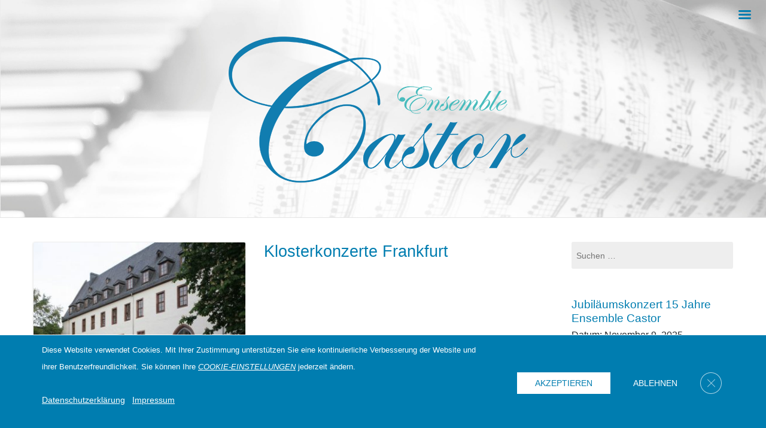

--- FILE ---
content_type: text/html; charset=utf-8
request_url: https://www.google.com/recaptcha/api2/anchor?ar=1&k=6LdowcIUAAAAAPcaFQEyZAfO73QpU-mqVTZru384&co=aHR0cHM6Ly93d3cuZW5zZW1ibGVjYXN0b3IuY29tOjQ0Mw..&hl=en&v=PoyoqOPhxBO7pBk68S4YbpHZ&size=invisible&anchor-ms=20000&execute-ms=30000&cb=ywmp0osaiggk
body_size: 48973
content:
<!DOCTYPE HTML><html dir="ltr" lang="en"><head><meta http-equiv="Content-Type" content="text/html; charset=UTF-8">
<meta http-equiv="X-UA-Compatible" content="IE=edge">
<title>reCAPTCHA</title>
<style type="text/css">
/* cyrillic-ext */
@font-face {
  font-family: 'Roboto';
  font-style: normal;
  font-weight: 400;
  font-stretch: 100%;
  src: url(//fonts.gstatic.com/s/roboto/v48/KFO7CnqEu92Fr1ME7kSn66aGLdTylUAMa3GUBHMdazTgWw.woff2) format('woff2');
  unicode-range: U+0460-052F, U+1C80-1C8A, U+20B4, U+2DE0-2DFF, U+A640-A69F, U+FE2E-FE2F;
}
/* cyrillic */
@font-face {
  font-family: 'Roboto';
  font-style: normal;
  font-weight: 400;
  font-stretch: 100%;
  src: url(//fonts.gstatic.com/s/roboto/v48/KFO7CnqEu92Fr1ME7kSn66aGLdTylUAMa3iUBHMdazTgWw.woff2) format('woff2');
  unicode-range: U+0301, U+0400-045F, U+0490-0491, U+04B0-04B1, U+2116;
}
/* greek-ext */
@font-face {
  font-family: 'Roboto';
  font-style: normal;
  font-weight: 400;
  font-stretch: 100%;
  src: url(//fonts.gstatic.com/s/roboto/v48/KFO7CnqEu92Fr1ME7kSn66aGLdTylUAMa3CUBHMdazTgWw.woff2) format('woff2');
  unicode-range: U+1F00-1FFF;
}
/* greek */
@font-face {
  font-family: 'Roboto';
  font-style: normal;
  font-weight: 400;
  font-stretch: 100%;
  src: url(//fonts.gstatic.com/s/roboto/v48/KFO7CnqEu92Fr1ME7kSn66aGLdTylUAMa3-UBHMdazTgWw.woff2) format('woff2');
  unicode-range: U+0370-0377, U+037A-037F, U+0384-038A, U+038C, U+038E-03A1, U+03A3-03FF;
}
/* math */
@font-face {
  font-family: 'Roboto';
  font-style: normal;
  font-weight: 400;
  font-stretch: 100%;
  src: url(//fonts.gstatic.com/s/roboto/v48/KFO7CnqEu92Fr1ME7kSn66aGLdTylUAMawCUBHMdazTgWw.woff2) format('woff2');
  unicode-range: U+0302-0303, U+0305, U+0307-0308, U+0310, U+0312, U+0315, U+031A, U+0326-0327, U+032C, U+032F-0330, U+0332-0333, U+0338, U+033A, U+0346, U+034D, U+0391-03A1, U+03A3-03A9, U+03B1-03C9, U+03D1, U+03D5-03D6, U+03F0-03F1, U+03F4-03F5, U+2016-2017, U+2034-2038, U+203C, U+2040, U+2043, U+2047, U+2050, U+2057, U+205F, U+2070-2071, U+2074-208E, U+2090-209C, U+20D0-20DC, U+20E1, U+20E5-20EF, U+2100-2112, U+2114-2115, U+2117-2121, U+2123-214F, U+2190, U+2192, U+2194-21AE, U+21B0-21E5, U+21F1-21F2, U+21F4-2211, U+2213-2214, U+2216-22FF, U+2308-230B, U+2310, U+2319, U+231C-2321, U+2336-237A, U+237C, U+2395, U+239B-23B7, U+23D0, U+23DC-23E1, U+2474-2475, U+25AF, U+25B3, U+25B7, U+25BD, U+25C1, U+25CA, U+25CC, U+25FB, U+266D-266F, U+27C0-27FF, U+2900-2AFF, U+2B0E-2B11, U+2B30-2B4C, U+2BFE, U+3030, U+FF5B, U+FF5D, U+1D400-1D7FF, U+1EE00-1EEFF;
}
/* symbols */
@font-face {
  font-family: 'Roboto';
  font-style: normal;
  font-weight: 400;
  font-stretch: 100%;
  src: url(//fonts.gstatic.com/s/roboto/v48/KFO7CnqEu92Fr1ME7kSn66aGLdTylUAMaxKUBHMdazTgWw.woff2) format('woff2');
  unicode-range: U+0001-000C, U+000E-001F, U+007F-009F, U+20DD-20E0, U+20E2-20E4, U+2150-218F, U+2190, U+2192, U+2194-2199, U+21AF, U+21E6-21F0, U+21F3, U+2218-2219, U+2299, U+22C4-22C6, U+2300-243F, U+2440-244A, U+2460-24FF, U+25A0-27BF, U+2800-28FF, U+2921-2922, U+2981, U+29BF, U+29EB, U+2B00-2BFF, U+4DC0-4DFF, U+FFF9-FFFB, U+10140-1018E, U+10190-1019C, U+101A0, U+101D0-101FD, U+102E0-102FB, U+10E60-10E7E, U+1D2C0-1D2D3, U+1D2E0-1D37F, U+1F000-1F0FF, U+1F100-1F1AD, U+1F1E6-1F1FF, U+1F30D-1F30F, U+1F315, U+1F31C, U+1F31E, U+1F320-1F32C, U+1F336, U+1F378, U+1F37D, U+1F382, U+1F393-1F39F, U+1F3A7-1F3A8, U+1F3AC-1F3AF, U+1F3C2, U+1F3C4-1F3C6, U+1F3CA-1F3CE, U+1F3D4-1F3E0, U+1F3ED, U+1F3F1-1F3F3, U+1F3F5-1F3F7, U+1F408, U+1F415, U+1F41F, U+1F426, U+1F43F, U+1F441-1F442, U+1F444, U+1F446-1F449, U+1F44C-1F44E, U+1F453, U+1F46A, U+1F47D, U+1F4A3, U+1F4B0, U+1F4B3, U+1F4B9, U+1F4BB, U+1F4BF, U+1F4C8-1F4CB, U+1F4D6, U+1F4DA, U+1F4DF, U+1F4E3-1F4E6, U+1F4EA-1F4ED, U+1F4F7, U+1F4F9-1F4FB, U+1F4FD-1F4FE, U+1F503, U+1F507-1F50B, U+1F50D, U+1F512-1F513, U+1F53E-1F54A, U+1F54F-1F5FA, U+1F610, U+1F650-1F67F, U+1F687, U+1F68D, U+1F691, U+1F694, U+1F698, U+1F6AD, U+1F6B2, U+1F6B9-1F6BA, U+1F6BC, U+1F6C6-1F6CF, U+1F6D3-1F6D7, U+1F6E0-1F6EA, U+1F6F0-1F6F3, U+1F6F7-1F6FC, U+1F700-1F7FF, U+1F800-1F80B, U+1F810-1F847, U+1F850-1F859, U+1F860-1F887, U+1F890-1F8AD, U+1F8B0-1F8BB, U+1F8C0-1F8C1, U+1F900-1F90B, U+1F93B, U+1F946, U+1F984, U+1F996, U+1F9E9, U+1FA00-1FA6F, U+1FA70-1FA7C, U+1FA80-1FA89, U+1FA8F-1FAC6, U+1FACE-1FADC, U+1FADF-1FAE9, U+1FAF0-1FAF8, U+1FB00-1FBFF;
}
/* vietnamese */
@font-face {
  font-family: 'Roboto';
  font-style: normal;
  font-weight: 400;
  font-stretch: 100%;
  src: url(//fonts.gstatic.com/s/roboto/v48/KFO7CnqEu92Fr1ME7kSn66aGLdTylUAMa3OUBHMdazTgWw.woff2) format('woff2');
  unicode-range: U+0102-0103, U+0110-0111, U+0128-0129, U+0168-0169, U+01A0-01A1, U+01AF-01B0, U+0300-0301, U+0303-0304, U+0308-0309, U+0323, U+0329, U+1EA0-1EF9, U+20AB;
}
/* latin-ext */
@font-face {
  font-family: 'Roboto';
  font-style: normal;
  font-weight: 400;
  font-stretch: 100%;
  src: url(//fonts.gstatic.com/s/roboto/v48/KFO7CnqEu92Fr1ME7kSn66aGLdTylUAMa3KUBHMdazTgWw.woff2) format('woff2');
  unicode-range: U+0100-02BA, U+02BD-02C5, U+02C7-02CC, U+02CE-02D7, U+02DD-02FF, U+0304, U+0308, U+0329, U+1D00-1DBF, U+1E00-1E9F, U+1EF2-1EFF, U+2020, U+20A0-20AB, U+20AD-20C0, U+2113, U+2C60-2C7F, U+A720-A7FF;
}
/* latin */
@font-face {
  font-family: 'Roboto';
  font-style: normal;
  font-weight: 400;
  font-stretch: 100%;
  src: url(//fonts.gstatic.com/s/roboto/v48/KFO7CnqEu92Fr1ME7kSn66aGLdTylUAMa3yUBHMdazQ.woff2) format('woff2');
  unicode-range: U+0000-00FF, U+0131, U+0152-0153, U+02BB-02BC, U+02C6, U+02DA, U+02DC, U+0304, U+0308, U+0329, U+2000-206F, U+20AC, U+2122, U+2191, U+2193, U+2212, U+2215, U+FEFF, U+FFFD;
}
/* cyrillic-ext */
@font-face {
  font-family: 'Roboto';
  font-style: normal;
  font-weight: 500;
  font-stretch: 100%;
  src: url(//fonts.gstatic.com/s/roboto/v48/KFO7CnqEu92Fr1ME7kSn66aGLdTylUAMa3GUBHMdazTgWw.woff2) format('woff2');
  unicode-range: U+0460-052F, U+1C80-1C8A, U+20B4, U+2DE0-2DFF, U+A640-A69F, U+FE2E-FE2F;
}
/* cyrillic */
@font-face {
  font-family: 'Roboto';
  font-style: normal;
  font-weight: 500;
  font-stretch: 100%;
  src: url(//fonts.gstatic.com/s/roboto/v48/KFO7CnqEu92Fr1ME7kSn66aGLdTylUAMa3iUBHMdazTgWw.woff2) format('woff2');
  unicode-range: U+0301, U+0400-045F, U+0490-0491, U+04B0-04B1, U+2116;
}
/* greek-ext */
@font-face {
  font-family: 'Roboto';
  font-style: normal;
  font-weight: 500;
  font-stretch: 100%;
  src: url(//fonts.gstatic.com/s/roboto/v48/KFO7CnqEu92Fr1ME7kSn66aGLdTylUAMa3CUBHMdazTgWw.woff2) format('woff2');
  unicode-range: U+1F00-1FFF;
}
/* greek */
@font-face {
  font-family: 'Roboto';
  font-style: normal;
  font-weight: 500;
  font-stretch: 100%;
  src: url(//fonts.gstatic.com/s/roboto/v48/KFO7CnqEu92Fr1ME7kSn66aGLdTylUAMa3-UBHMdazTgWw.woff2) format('woff2');
  unicode-range: U+0370-0377, U+037A-037F, U+0384-038A, U+038C, U+038E-03A1, U+03A3-03FF;
}
/* math */
@font-face {
  font-family: 'Roboto';
  font-style: normal;
  font-weight: 500;
  font-stretch: 100%;
  src: url(//fonts.gstatic.com/s/roboto/v48/KFO7CnqEu92Fr1ME7kSn66aGLdTylUAMawCUBHMdazTgWw.woff2) format('woff2');
  unicode-range: U+0302-0303, U+0305, U+0307-0308, U+0310, U+0312, U+0315, U+031A, U+0326-0327, U+032C, U+032F-0330, U+0332-0333, U+0338, U+033A, U+0346, U+034D, U+0391-03A1, U+03A3-03A9, U+03B1-03C9, U+03D1, U+03D5-03D6, U+03F0-03F1, U+03F4-03F5, U+2016-2017, U+2034-2038, U+203C, U+2040, U+2043, U+2047, U+2050, U+2057, U+205F, U+2070-2071, U+2074-208E, U+2090-209C, U+20D0-20DC, U+20E1, U+20E5-20EF, U+2100-2112, U+2114-2115, U+2117-2121, U+2123-214F, U+2190, U+2192, U+2194-21AE, U+21B0-21E5, U+21F1-21F2, U+21F4-2211, U+2213-2214, U+2216-22FF, U+2308-230B, U+2310, U+2319, U+231C-2321, U+2336-237A, U+237C, U+2395, U+239B-23B7, U+23D0, U+23DC-23E1, U+2474-2475, U+25AF, U+25B3, U+25B7, U+25BD, U+25C1, U+25CA, U+25CC, U+25FB, U+266D-266F, U+27C0-27FF, U+2900-2AFF, U+2B0E-2B11, U+2B30-2B4C, U+2BFE, U+3030, U+FF5B, U+FF5D, U+1D400-1D7FF, U+1EE00-1EEFF;
}
/* symbols */
@font-face {
  font-family: 'Roboto';
  font-style: normal;
  font-weight: 500;
  font-stretch: 100%;
  src: url(//fonts.gstatic.com/s/roboto/v48/KFO7CnqEu92Fr1ME7kSn66aGLdTylUAMaxKUBHMdazTgWw.woff2) format('woff2');
  unicode-range: U+0001-000C, U+000E-001F, U+007F-009F, U+20DD-20E0, U+20E2-20E4, U+2150-218F, U+2190, U+2192, U+2194-2199, U+21AF, U+21E6-21F0, U+21F3, U+2218-2219, U+2299, U+22C4-22C6, U+2300-243F, U+2440-244A, U+2460-24FF, U+25A0-27BF, U+2800-28FF, U+2921-2922, U+2981, U+29BF, U+29EB, U+2B00-2BFF, U+4DC0-4DFF, U+FFF9-FFFB, U+10140-1018E, U+10190-1019C, U+101A0, U+101D0-101FD, U+102E0-102FB, U+10E60-10E7E, U+1D2C0-1D2D3, U+1D2E0-1D37F, U+1F000-1F0FF, U+1F100-1F1AD, U+1F1E6-1F1FF, U+1F30D-1F30F, U+1F315, U+1F31C, U+1F31E, U+1F320-1F32C, U+1F336, U+1F378, U+1F37D, U+1F382, U+1F393-1F39F, U+1F3A7-1F3A8, U+1F3AC-1F3AF, U+1F3C2, U+1F3C4-1F3C6, U+1F3CA-1F3CE, U+1F3D4-1F3E0, U+1F3ED, U+1F3F1-1F3F3, U+1F3F5-1F3F7, U+1F408, U+1F415, U+1F41F, U+1F426, U+1F43F, U+1F441-1F442, U+1F444, U+1F446-1F449, U+1F44C-1F44E, U+1F453, U+1F46A, U+1F47D, U+1F4A3, U+1F4B0, U+1F4B3, U+1F4B9, U+1F4BB, U+1F4BF, U+1F4C8-1F4CB, U+1F4D6, U+1F4DA, U+1F4DF, U+1F4E3-1F4E6, U+1F4EA-1F4ED, U+1F4F7, U+1F4F9-1F4FB, U+1F4FD-1F4FE, U+1F503, U+1F507-1F50B, U+1F50D, U+1F512-1F513, U+1F53E-1F54A, U+1F54F-1F5FA, U+1F610, U+1F650-1F67F, U+1F687, U+1F68D, U+1F691, U+1F694, U+1F698, U+1F6AD, U+1F6B2, U+1F6B9-1F6BA, U+1F6BC, U+1F6C6-1F6CF, U+1F6D3-1F6D7, U+1F6E0-1F6EA, U+1F6F0-1F6F3, U+1F6F7-1F6FC, U+1F700-1F7FF, U+1F800-1F80B, U+1F810-1F847, U+1F850-1F859, U+1F860-1F887, U+1F890-1F8AD, U+1F8B0-1F8BB, U+1F8C0-1F8C1, U+1F900-1F90B, U+1F93B, U+1F946, U+1F984, U+1F996, U+1F9E9, U+1FA00-1FA6F, U+1FA70-1FA7C, U+1FA80-1FA89, U+1FA8F-1FAC6, U+1FACE-1FADC, U+1FADF-1FAE9, U+1FAF0-1FAF8, U+1FB00-1FBFF;
}
/* vietnamese */
@font-face {
  font-family: 'Roboto';
  font-style: normal;
  font-weight: 500;
  font-stretch: 100%;
  src: url(//fonts.gstatic.com/s/roboto/v48/KFO7CnqEu92Fr1ME7kSn66aGLdTylUAMa3OUBHMdazTgWw.woff2) format('woff2');
  unicode-range: U+0102-0103, U+0110-0111, U+0128-0129, U+0168-0169, U+01A0-01A1, U+01AF-01B0, U+0300-0301, U+0303-0304, U+0308-0309, U+0323, U+0329, U+1EA0-1EF9, U+20AB;
}
/* latin-ext */
@font-face {
  font-family: 'Roboto';
  font-style: normal;
  font-weight: 500;
  font-stretch: 100%;
  src: url(//fonts.gstatic.com/s/roboto/v48/KFO7CnqEu92Fr1ME7kSn66aGLdTylUAMa3KUBHMdazTgWw.woff2) format('woff2');
  unicode-range: U+0100-02BA, U+02BD-02C5, U+02C7-02CC, U+02CE-02D7, U+02DD-02FF, U+0304, U+0308, U+0329, U+1D00-1DBF, U+1E00-1E9F, U+1EF2-1EFF, U+2020, U+20A0-20AB, U+20AD-20C0, U+2113, U+2C60-2C7F, U+A720-A7FF;
}
/* latin */
@font-face {
  font-family: 'Roboto';
  font-style: normal;
  font-weight: 500;
  font-stretch: 100%;
  src: url(//fonts.gstatic.com/s/roboto/v48/KFO7CnqEu92Fr1ME7kSn66aGLdTylUAMa3yUBHMdazQ.woff2) format('woff2');
  unicode-range: U+0000-00FF, U+0131, U+0152-0153, U+02BB-02BC, U+02C6, U+02DA, U+02DC, U+0304, U+0308, U+0329, U+2000-206F, U+20AC, U+2122, U+2191, U+2193, U+2212, U+2215, U+FEFF, U+FFFD;
}
/* cyrillic-ext */
@font-face {
  font-family: 'Roboto';
  font-style: normal;
  font-weight: 900;
  font-stretch: 100%;
  src: url(//fonts.gstatic.com/s/roboto/v48/KFO7CnqEu92Fr1ME7kSn66aGLdTylUAMa3GUBHMdazTgWw.woff2) format('woff2');
  unicode-range: U+0460-052F, U+1C80-1C8A, U+20B4, U+2DE0-2DFF, U+A640-A69F, U+FE2E-FE2F;
}
/* cyrillic */
@font-face {
  font-family: 'Roboto';
  font-style: normal;
  font-weight: 900;
  font-stretch: 100%;
  src: url(//fonts.gstatic.com/s/roboto/v48/KFO7CnqEu92Fr1ME7kSn66aGLdTylUAMa3iUBHMdazTgWw.woff2) format('woff2');
  unicode-range: U+0301, U+0400-045F, U+0490-0491, U+04B0-04B1, U+2116;
}
/* greek-ext */
@font-face {
  font-family: 'Roboto';
  font-style: normal;
  font-weight: 900;
  font-stretch: 100%;
  src: url(//fonts.gstatic.com/s/roboto/v48/KFO7CnqEu92Fr1ME7kSn66aGLdTylUAMa3CUBHMdazTgWw.woff2) format('woff2');
  unicode-range: U+1F00-1FFF;
}
/* greek */
@font-face {
  font-family: 'Roboto';
  font-style: normal;
  font-weight: 900;
  font-stretch: 100%;
  src: url(//fonts.gstatic.com/s/roboto/v48/KFO7CnqEu92Fr1ME7kSn66aGLdTylUAMa3-UBHMdazTgWw.woff2) format('woff2');
  unicode-range: U+0370-0377, U+037A-037F, U+0384-038A, U+038C, U+038E-03A1, U+03A3-03FF;
}
/* math */
@font-face {
  font-family: 'Roboto';
  font-style: normal;
  font-weight: 900;
  font-stretch: 100%;
  src: url(//fonts.gstatic.com/s/roboto/v48/KFO7CnqEu92Fr1ME7kSn66aGLdTylUAMawCUBHMdazTgWw.woff2) format('woff2');
  unicode-range: U+0302-0303, U+0305, U+0307-0308, U+0310, U+0312, U+0315, U+031A, U+0326-0327, U+032C, U+032F-0330, U+0332-0333, U+0338, U+033A, U+0346, U+034D, U+0391-03A1, U+03A3-03A9, U+03B1-03C9, U+03D1, U+03D5-03D6, U+03F0-03F1, U+03F4-03F5, U+2016-2017, U+2034-2038, U+203C, U+2040, U+2043, U+2047, U+2050, U+2057, U+205F, U+2070-2071, U+2074-208E, U+2090-209C, U+20D0-20DC, U+20E1, U+20E5-20EF, U+2100-2112, U+2114-2115, U+2117-2121, U+2123-214F, U+2190, U+2192, U+2194-21AE, U+21B0-21E5, U+21F1-21F2, U+21F4-2211, U+2213-2214, U+2216-22FF, U+2308-230B, U+2310, U+2319, U+231C-2321, U+2336-237A, U+237C, U+2395, U+239B-23B7, U+23D0, U+23DC-23E1, U+2474-2475, U+25AF, U+25B3, U+25B7, U+25BD, U+25C1, U+25CA, U+25CC, U+25FB, U+266D-266F, U+27C0-27FF, U+2900-2AFF, U+2B0E-2B11, U+2B30-2B4C, U+2BFE, U+3030, U+FF5B, U+FF5D, U+1D400-1D7FF, U+1EE00-1EEFF;
}
/* symbols */
@font-face {
  font-family: 'Roboto';
  font-style: normal;
  font-weight: 900;
  font-stretch: 100%;
  src: url(//fonts.gstatic.com/s/roboto/v48/KFO7CnqEu92Fr1ME7kSn66aGLdTylUAMaxKUBHMdazTgWw.woff2) format('woff2');
  unicode-range: U+0001-000C, U+000E-001F, U+007F-009F, U+20DD-20E0, U+20E2-20E4, U+2150-218F, U+2190, U+2192, U+2194-2199, U+21AF, U+21E6-21F0, U+21F3, U+2218-2219, U+2299, U+22C4-22C6, U+2300-243F, U+2440-244A, U+2460-24FF, U+25A0-27BF, U+2800-28FF, U+2921-2922, U+2981, U+29BF, U+29EB, U+2B00-2BFF, U+4DC0-4DFF, U+FFF9-FFFB, U+10140-1018E, U+10190-1019C, U+101A0, U+101D0-101FD, U+102E0-102FB, U+10E60-10E7E, U+1D2C0-1D2D3, U+1D2E0-1D37F, U+1F000-1F0FF, U+1F100-1F1AD, U+1F1E6-1F1FF, U+1F30D-1F30F, U+1F315, U+1F31C, U+1F31E, U+1F320-1F32C, U+1F336, U+1F378, U+1F37D, U+1F382, U+1F393-1F39F, U+1F3A7-1F3A8, U+1F3AC-1F3AF, U+1F3C2, U+1F3C4-1F3C6, U+1F3CA-1F3CE, U+1F3D4-1F3E0, U+1F3ED, U+1F3F1-1F3F3, U+1F3F5-1F3F7, U+1F408, U+1F415, U+1F41F, U+1F426, U+1F43F, U+1F441-1F442, U+1F444, U+1F446-1F449, U+1F44C-1F44E, U+1F453, U+1F46A, U+1F47D, U+1F4A3, U+1F4B0, U+1F4B3, U+1F4B9, U+1F4BB, U+1F4BF, U+1F4C8-1F4CB, U+1F4D6, U+1F4DA, U+1F4DF, U+1F4E3-1F4E6, U+1F4EA-1F4ED, U+1F4F7, U+1F4F9-1F4FB, U+1F4FD-1F4FE, U+1F503, U+1F507-1F50B, U+1F50D, U+1F512-1F513, U+1F53E-1F54A, U+1F54F-1F5FA, U+1F610, U+1F650-1F67F, U+1F687, U+1F68D, U+1F691, U+1F694, U+1F698, U+1F6AD, U+1F6B2, U+1F6B9-1F6BA, U+1F6BC, U+1F6C6-1F6CF, U+1F6D3-1F6D7, U+1F6E0-1F6EA, U+1F6F0-1F6F3, U+1F6F7-1F6FC, U+1F700-1F7FF, U+1F800-1F80B, U+1F810-1F847, U+1F850-1F859, U+1F860-1F887, U+1F890-1F8AD, U+1F8B0-1F8BB, U+1F8C0-1F8C1, U+1F900-1F90B, U+1F93B, U+1F946, U+1F984, U+1F996, U+1F9E9, U+1FA00-1FA6F, U+1FA70-1FA7C, U+1FA80-1FA89, U+1FA8F-1FAC6, U+1FACE-1FADC, U+1FADF-1FAE9, U+1FAF0-1FAF8, U+1FB00-1FBFF;
}
/* vietnamese */
@font-face {
  font-family: 'Roboto';
  font-style: normal;
  font-weight: 900;
  font-stretch: 100%;
  src: url(//fonts.gstatic.com/s/roboto/v48/KFO7CnqEu92Fr1ME7kSn66aGLdTylUAMa3OUBHMdazTgWw.woff2) format('woff2');
  unicode-range: U+0102-0103, U+0110-0111, U+0128-0129, U+0168-0169, U+01A0-01A1, U+01AF-01B0, U+0300-0301, U+0303-0304, U+0308-0309, U+0323, U+0329, U+1EA0-1EF9, U+20AB;
}
/* latin-ext */
@font-face {
  font-family: 'Roboto';
  font-style: normal;
  font-weight: 900;
  font-stretch: 100%;
  src: url(//fonts.gstatic.com/s/roboto/v48/KFO7CnqEu92Fr1ME7kSn66aGLdTylUAMa3KUBHMdazTgWw.woff2) format('woff2');
  unicode-range: U+0100-02BA, U+02BD-02C5, U+02C7-02CC, U+02CE-02D7, U+02DD-02FF, U+0304, U+0308, U+0329, U+1D00-1DBF, U+1E00-1E9F, U+1EF2-1EFF, U+2020, U+20A0-20AB, U+20AD-20C0, U+2113, U+2C60-2C7F, U+A720-A7FF;
}
/* latin */
@font-face {
  font-family: 'Roboto';
  font-style: normal;
  font-weight: 900;
  font-stretch: 100%;
  src: url(//fonts.gstatic.com/s/roboto/v48/KFO7CnqEu92Fr1ME7kSn66aGLdTylUAMa3yUBHMdazQ.woff2) format('woff2');
  unicode-range: U+0000-00FF, U+0131, U+0152-0153, U+02BB-02BC, U+02C6, U+02DA, U+02DC, U+0304, U+0308, U+0329, U+2000-206F, U+20AC, U+2122, U+2191, U+2193, U+2212, U+2215, U+FEFF, U+FFFD;
}

</style>
<link rel="stylesheet" type="text/css" href="https://www.gstatic.com/recaptcha/releases/PoyoqOPhxBO7pBk68S4YbpHZ/styles__ltr.css">
<script nonce="VOQiKNpGKVbfiue3Ixe5CQ" type="text/javascript">window['__recaptcha_api'] = 'https://www.google.com/recaptcha/api2/';</script>
<script type="text/javascript" src="https://www.gstatic.com/recaptcha/releases/PoyoqOPhxBO7pBk68S4YbpHZ/recaptcha__en.js" nonce="VOQiKNpGKVbfiue3Ixe5CQ">
      
    </script></head>
<body><div id="rc-anchor-alert" class="rc-anchor-alert"></div>
<input type="hidden" id="recaptcha-token" value="[base64]">
<script type="text/javascript" nonce="VOQiKNpGKVbfiue3Ixe5CQ">
      recaptcha.anchor.Main.init("[\x22ainput\x22,[\x22bgdata\x22,\x22\x22,\[base64]/[base64]/[base64]/bmV3IHJbeF0oY1swXSk6RT09Mj9uZXcgclt4XShjWzBdLGNbMV0pOkU9PTM/bmV3IHJbeF0oY1swXSxjWzFdLGNbMl0pOkU9PTQ/[base64]/[base64]/[base64]/[base64]/[base64]/[base64]/[base64]/[base64]\x22,\[base64]\x22,\x22Fl06wrtpw4MmDcOBwop+w6XDsTldYV/CjsK7w5UHwpEaKgQgw5HDosK2PMKjWgXCgsOFw5jCjcKGw7vDiMKUwp3CvS7DosKvwoUtwpHCicKjB3TCuDtdSsKyworDvcOlwoQcw45HQMOlw7RgG8OmSsOvwrfDvjsxwp7Dm8OScsKjwptlI2cKwppXw43Cs8O7wq/CkQjCusO2VATDjMOMwp/[base64]/[base64]/[base64]/DkkPDpFdVAjpCVSRGw4RWDcO7wq9zwpzDl3QvN2jCg1ogw6UXwqxNw7TDlRPCl28Ww4/[base64]/DlyrDtgrCq8Ojwp8qPy3Dq2PDqMKlWsOuw4M+w5Qmw6TCrsOKwq5zUDfCjQ9KUBkcwofDuMK5FsOZwqTCvT5ZwqEJAzfDscOoQMOqFMKoesKDw7fCsnFbw4fCpsKqwr5zwozCuUnDk8KicMO2w65PwqjCmwrCsVpbYjrCgsKHw5ReUE/CiU/DlcKpRH3DqioxPy7Dvi3DscORw5ICUi1LN8Onw5nCs1ZcwrLChMOEw6QEwrNxw48UwrgPHsKZwrvCtsOZw7MnMwpzX8KhTHjCg8K1HMKtw7c9w6QTw61ubUoqwprCr8OUw7HDj24ww5RFwqYiw4wGwqjCn3/CigvDtcKlYi/ChMOlVkvCn8KQLGXDjcOERm53VllMwprDuT84wowLw4dmw4Izw6IbKxLClmsRJcO1w5HCmMO5SMKPfjvDkH1uw5wOwprClsOGW18Cw5zDpcKKE0fDs8Ksw5jCnkDDhcK3wq8KZsK2wpVscw7Dn8K7wrzCjRzCuyLDt8O4XkXCv8O1dUPDiMKBw6YAwpnCrgV7woPCrA/DsT/Dt8O4w4TDpVQ4w43Dr8KWwoPDjXHDuMK1w7zDmcO9M8KkCzsjLMKUbWBjHGR8w55hw4rDnAzCnm3DlsOIOCvCoxvCpsOyPsKVw4PCk8Ofw5cgw5HCt0jCoGoaSWcMw7jDuUTDmcOLw6/CnMKjWsOVw782FAhWwqtzOEJWVDdIKcOGDyXDjcK/UCIpwqI9wozDi8K4UsK8XWXCrSlfw4UxAFvCnFo5e8O6wqfDlFnDinxaSsOtRAtHwr/Du1Q0w7EMYMKZworCo8OsD8Ozw4zCg2LDvXN8w6howo3DmcODwoVSKsK0w77Dt8Klw6caAcKpdMOXJW/CjiXCpsKKw7J5c8OwGMKfw5AENcKtw5LCkgMGw5vDtHjDqQk6CiIRwrJwYcKaw5HDvFPCk8KEwqTDlS4gAMOGE8KhRijDiBzCrgMUKSXDm1gnMcOALT3DpMOfwrN/F1LCrn/DhzTDhcOpH8KGZMKAw4jDrMO6wpsrFBtGwrzCq8KBCsO9M1wFw6Mfw7LDqTBbw6PClcKPw73DpMKvw79IU2NoAsOQfMKzw5fCg8KICxbCn8KRw4ABRcOewptAw5Qow5LCq8KJJMKWJUVESsKuZTzCmsKDME9/wrQLwohoZ8Opb8KJYzJowqIew7jCj8KaOzXCnsK2w6fDv3U/XsOlOz9AN8OoOWfCvMOEWMOdbMK2GQnCtQTCoMOjaXIaFAJdwo1hZS05wqvClifCkWLDugXCrz5IPsOGHWoLwpJ1wqnDicK1w5DDjsKfbTIFwq/Ds3UKw79SVRhfViXCgS/[base64]/R8OfKjHCr8KSLcK4RnbDvn/DmsO/UTUlw5wFwqnCtyHCrgbCrRnCv8OtwqLCg8KyB8OHw5JuB8OXw4w9wopEZsOHKgXCmSogwobDjcK+w6PDnXTCq27CvC9cLsOibsKMGS3DpMOnw7dHw4kKYGHCvg7Cs8KMwrbChsK5worDicK1wovCq1/DoRcGIQnCvzdow47Dq8KtDWM7NwJsw6HCm8OHw4Q1XMO1QMONUmECwoTDlMOcwpnCscK+QjjCtcO2w6dqw6fCgTIcLcKmw4pCByXDs8OIV8OdBVDCiU9aSmRadMKFPMKnw7JbKcKPwonDgghbw7vDvcO5wqXChMOdwp3Cj8KtMcKAecO/wrt6X8KzwpgNO8OEworDv8KIYsOvwrcyG8K3wq1ZwpLCocK0K8OlW0DDpQsFWMKww70Qwq5rw7l/w69wwqTDnDdde8O0WMOtwo9GwrHCrcOeUcKJNB/CvMKxw7jCqcO0wrgkFcOYw4jDq0ldKMKlw6l7VDESLMOQwrtESBZSwrYOwqRBwrvDjsK4w41kw498w4/CmiFRZsK6w7XCocKEw53DiVbCgMKhLRYWw5o+PMKFw4VKMnvDilDDqmwzw6bDpCbDukLDksK8acO+woR1wpDCp3zCuFrDhcKsfgLDqMK+WcKbwpzDn2s0e3nCisO2PlbCjVxKw5/DkcKOVkvDh8OPwqUOwohfYcKzKsKlJEXCqFPDlyAhw4IDeXvCncOKw7TCocOIwqPCn8O/w5h2wqdcwo3CqMOqwq7Cv8O3woMGw5TCnUTCnXFrwonDr8Ktw7HCmMOqwoHDm8KQU2zCjcKuZk4JIMKXLsKjJi7CpMKNw65sw5LCtcOAwo/[base64]/DtnjDvsOoMkMaw6w7wqbCgQEuZTkdFcKlBRjDhMKmcMOAwpBxZsOsw48Ow5/DnMONw4Qmw5IRwpECfMKUw40oB2zDrwlQwqIXw6jCpMO4OR41VsOSAhjDiDbCsQNgBxcywp9lwqLCqQjDhAjDuEJVwqfCpnjDu0YbwogtwrPDhCfDtcK+w79kDFgibMKsw6/CucKVw7PDssKcw4LCnT4GKcOvw6xNwpDDtMKaIRZ0wp3DixN/YcKawqHCosOKJMKiwotoHcKOKcK5TTQAwpUdX8Orw4LDglTCgcKVUhI1QgQcw6/CpRhuwqzDkU8LbcKcwr4je8Opw6PClQvCjsO3w7bDrXhvdTDDi8KFaFfDoWgEPznDv8KlwobCmsOKw7DClgnCkMOHDRfDocKawrI6w4DDp2xHw6gAA8KHIcKzwr7DhsKNYWd5w6zChA4sKWFeZ8K7wplGZcOow7DCjFDDjEh5KMOfMCHCk8OPwpLDpsKJwq/Dhm96c1snbSQkOsKWwqkEclzDq8ODJsKLeiTDkjHCvjTCj8O9w77CuTLDiMKYwrzCi8OFEMOIJMOGHWfCkko/RsKTw4jDiMKMwp/Dq8KGw70vwpVBw4HDl8KdZcKPw5XCu0LCvsKaU0zDh8O2wp4yPUTCgMK6IsO5L8OAw7rCvcKPTxbCh37Ci8KPw7EHwrBuw61WVWkPHhFWwqDCsgHCqTVCXWlrw4J0JD0OHsO/ZyNZw7UxEyMFwos8dcKcU8OefiLDqFfDmsKLw4bDkkbCp8O1GBUqOEbCkMK9w5PDjcKmWsOSDMOTw7bDtGDDpcKBXBXCpsKjIsOXwo/[base64]/Dhg0/wp9rwprDiipLXcKVw6/DscK8cMKywpzDtMO5Q8OwwpjDhAoMXjIEQCzDuMKpw7Vlb8OiUBYJw6rDm2jCoBjColRaWsOGw5VARcK+wrBuwrHCt8OwalHDpcKHJEfDvH7DiMKeJMOAw4LDlwAWwo/CicO8w5fDhMKVwobCh141JsO9JglZw5vCnsKCwozDsMOjwq/DsMKuwrsjw5tGSMKBw4fCrBs4eXw7w5Q9QsKHwoDCoMKuw5hUwpHCkcOgYcKXwojCh8Kab1bDhcKgwossw40Qw6ZieFcGwodFBV0QAsKubXHDjloEJngtw7DDsMObb8ODUcOUwqckw5Fow7DCk8Kqwq7Cu8KsHw/DlHrDjStQWy3Cv8ODwpc+FTVuw67DmQR1wozDkMKcDMO/[base64]/CgMKQwrVHw57DlwDDuSDCvBrCncO8w6zCusOHwpcGwrkgATtxYnZcw4LDi2fDhivCqwbClsKKIAIzRVhHwooBwo1+XMKMw4RcOn/CksKVw4fCgcKATcO/cMKYw43CmcK4wofDrznClsOpw7zDv8KcIUgawr7CpsKqwqHDtm5MwqbDgsKXw7DCpjgSw4UcJMKjQXjCisKBw7MaVMO7G1DDiEtaBR8rRMOXwodadivDgkDCsQ1CElFsaA7DpsOtw5/CnS7CiXoOexkiwrk6PS8qwpPCl8OSwoICw7Yiw7/Cj8Kbw7YEwoENw73CkRHCgmPCs8KKwqjCuTTCrmPCg8OQwpUew5lcw4JyHsOxwrjDjAELe8Ksw6I4XcOxJcODY8KmbVFAMcK1V8O6alEGEnZQw4o7w67DpE0UTMKILkQswpx+P1rCqzrCtsO6wr5zw6TCscKowpnCoFfDjn8QwroHYMObw4Jiw6XDuMO/DsKHw5HCuyMiw58JM8KWwrAnO1wPwrDDjMK/LsO7w4kUeCrDhMOqRMK1wozCvMOEw7VkO8Owwq3Cv8K7Q8K6XwTDu8O/wrHChAXDkhTCkcK/wqPCvsORVsObwpbCjMOSennCvDjDknbDn8OkwqMdwpnDgSUyw7BWwrRLGsKJwpLCsS3DosKLM8KdKzxDCcK1GAXCv8OdHSc0MsKfK8KJw6BNworDlT5kB8OFwosXcgHDjMKKw7XDhsKUwqB4w7LCuW4pScKRw7BtWxLDm8KBZsKlw6HDq8O/RMOqbMK7wo10VGATwqjDrBwuYMOiwrnDr3hHeMKOw6k1w5NfXyIwwrJyIDJOwqJpwp0mXgNPwqHDosOow4ExwoNpEifDhsOEMCnDtMORNcOawpDDhAYqXcK8wp1gwoENw69cwp8ZGWrDky7ClsKYJcOfwp41d8KzwrbClcOZwrAgwpEMV2JOwpbDpcOYPwFaQi/DmsOkw6gZw5IqC0VDwq/DmsOEw5LCjB7DgsK4w4p0MsOeSFpELT5jw43DqG/[base64]/CrcOQYsKXbsKVJQ9xwqXDs2fDtcO3O8ObbcKDExEoTsO+RcOrPifDtwVWWMKtw6bDqcOtw7zCvmYJw6Mqw6Icw55ewqbCjAfDmXctw5TDhwnCr8OOZlYKwodSwqI3wrUREcKMwrktE8Kbwp/ChcKLVsO7LnNVw6XDicOGPhkvIE/Cq8Oow5rDhCfClkDCs8KWYy7DlcOVwqvCsQQ2Z8OQwpgiSGgYf8O5wq/DvRLDqFVNwolWYMK7RjpRwovDk8ONRVUNTSzDhsK8D3LChxfDm8KURsOEBn0DwowJUMKGwpHDqhNkI8KlCsKNNhfCpsKmwqUqwpTDkGbCucKhwqgVKQs/[base64]/LhbCncOwLmMjwr7CoMKzC8OfEVbDqxzCqzMiUirDnsKuZMOIXsOAwqvDv3rDqi8hw4DDsyXDpMOhw7M0T8OowqtNwr4EwqzDlcOgw7PDncKHEcOXHzM+IsKJEFoEVsK4w6PDpDXClMONwp/[base64]/w5UYKcKYw4nCmMOyB18Bw6M+wqrDncO4E8Ouw7jDl8KgwoFBwofDpMOjw67DscOePSQwwql5w4wQJjMfw7sGGcKONMOhwqUhwqRmwpLCmMK2wo0adcKswofCuMKwBWTDqMOufm5uwoNyPG/[base64]/CmMK4B8OMBQ/ChhAIen5gwpguw7vCiMKiw6VnecObwrhnw5XCowhOwqnDgw/DocOfOytcwrteNEdvw5jCkn/DmcKYGMOMSg90IcKMwrLCnBzCs8KfWcKJwqzCm1HDoV4fLMKqEX3CicKxwpwKwofDilTDow1Uw7pJcA3DrMK/CMO+w4XDqghMSCNYGMKhXsKtcRrCjcOxQMKuw7AeBMKiwphpOcKEwoBRSVHDvMO5w5DCj8Oiw7s6DQ5LwpjDnmE0Sl/CviM8w4kvwr/[base64]/DnCTCpMKYa1sUw5nClyFow6TDvcKswo8Iw7NXS8K1w6YsVcKrw6oUwonClMOUXcONw67DlsORGcK4JMK6CMOvHTDDqTrDuhpfwqHCjjJCCC7CpcKVNMK2w604wrYkV8K8w7zCs8KeOhjDozMmw5bDvyzCgWguwocHw7PCkXt9ZS4+woLDqkFnw4HDqcKCw5hRwqRAw7/DhMOqUysxB1LDhWx3BsOXPsOnblXCjsOdf1d5w4TChsO6wqrCuXnDu8OaVwELwqdpwrHCmkTDisOQw5XCjcKHwpjDhcOowoIoQcOJGnh+w4JHYXltwo8gwpvCjsO/w4dHIcKNdsOEIsKYHEnCjRbDnh07w6rCgMOtZAIlXGrDox4wJ3LCscKGQ0vDlSbDg1fCmXQBwpxncjHCnsOER8KHw5/[base64]/CvUp4B8KEL8OQAsK1w7vCgcK/DW8cw73CicOLw48jcjp7Z0XCtBRcw6fCtMKhWibCiH9ZIRrDo3HDvcKDPglfOU7CiFNyw7xYw5zChMOGwrfDqnrDocOFEcO4w6LDiDsiwr/CoH/[base64]/DpCTCjsOUamHCgnLCkA50wo/DiHLCpcO1wq/CiRhvF8OmE8KBwqxhFcKIw5Ukf8KpwofCgi93QBkdNxLDkEl1w5dCexhNcj8awo4OwpPDlkJ3BcO4Nz3DnwbDj2/DscKjf8Ogw7p0cwUuwr84YFUKaMO9ZG0swrfDhi95wqszScKHbQAuF8Ovw43DjMOEwovDscOdc8KJwqEFTcK7wozDk8OFwq/DtUEiYgHDjW8hwrrCvUvDswp3w4UmdMOrw6TDm8O2w4fCl8OwOnLDmCQCw6XDs8ORGsOrw6gbw6vDgULDpn/DpF7DiH1NU8OOYgDDgCFJw5/DhmIewqpiwoEeH0DDgsOcFcKdAsOeasKKUsKncsOPRy1TIMKjUsOLUllkwqvChCvCplvCiCPCqU/Dh0VEw7MtMMO8QXEUwp/DonVlUWLCvUA9wpTDi03DpsOkw6DDoWAuw5DCrD5Kw57CqsO2w5PCtcO0LDfDhMO0LTIcw5shwqxJwqzDskHCsH7DmH9PUsO/[base64]/Do0gsHkHCsj3DtsKGw6NnPFQETsOvX8ONwqXCtsOQOy7DlAPDs8OaEcObwrbDvMKXfy7DtUXDmRtIw7LCusO5BcOzei9lfH/CpMKBO8OBMsKeA23DsMKMKMK3GRzDtjzDsMOmH8K4w7dDwozCjsKPw7HDohQ3MEvDqS0ZwovCusKsQcOlwo7CvTTCocOdwofDo8O/ek/DlMOCCn8Rw68sCEDCtcOqw5nDi8OWagBnw6J4w7LDk3oNw5swdRnDliprwpzChg7CgULDkMK0YC/DlsO+wqXDksK9w4ErQgsWw64BJMOrbcOYW0vCtMKhw7TCpsOPFsOxwpE2K8O/woXClMKUw7VfCsKWfcKkUx3CvMOkwr8gwpBSwovDmnzCucODw6PDvBPDscK0w5/CoMKeOsOcUX9kw4rCqQENS8KIwp/DqcKGwrTCrMKFdcKKw5zDmsKZDsOrwqrDp8Kmwr3DsFVJJ1MMw6fCpkDCiWojwrVZamsEw7Q/b8KGwoIZwo7DicK5CcKNM0NsdVbCnsOWFCFVYsKrwqErf8ORw43Cim87asKiJsOSw6PDninDo8Oqw59dLMOtw6XDk1RbwrfCsMOOwpk6EiVUbcOdcwjClGIiwrkuw5jCoSvCtA3DicKOw7Alw6nDlVHCjsKtw7/CmR3DhMKPTsOCw4ESfHnCr8KuRmQUwqR7w63DksKsw4fDncONdMO4wrFyZBTDqMOVe8KBbcObWMO1wpnCmQvClsK1w6/CrU1gaRQfw75OUCvCl8KoDWxdGnoZw6lYw7XDjsOdLSrCv8OnEmDDvcOpw4PCmQfCpcK4dsKlRsK3wqpWwqIAw7nDjw/DoF7CkMKOw4NFX0RnYMK4wqjDtAHDmMKOGG7Co0U+w4XCp8OfwrdDwojCqMO2wonDtT7DrmsCCGnCriEDBMOUcMO3w7lLdsKob8KwBn4pw6LDs8OPYR/[base64]/[base64]/CokTCrVfCqS/[base64]/DoWHCtTfCpR3DvmJeChU1ZnzCpDZQGcO6wrvDtmHCo8KPb8OsNcO5w4bDrsKeEMKZw796wr7DhjLCn8K2RiIAJRk7wp4eWB4Ow7YtwpdABMKuPcOPw7Y6OgjCrhDDtVLCqMKZwpVcckwYwpXDs8KkHMOAC8Kvw5fCpMKnQnd8CCjDol/DjMKeHcOGesKSV0HCsMKDEcOsc8KJD8OGw6zDvjrCpXgqb8OOwovCqRvDtAMfwq/DrsOJwr3CrcKwMEXDg8Kkwr8uw4DCl8OSw5vDuB/DrMKywprDnTHCp8Kdw4LDu27DpMK3fxLCrsKxwpzDk3/DkQvDqlsIw61gTcOWbMOCw7TCnxXCr8K0w650eMOnwqTClcOPEH0tw53CiXXDssKkw7t/wrkIZMK5GsKiBMOXPysDw5RoCcKWwo/CkF3CgwZCwrbCgsKCZsOZw48rbcKxVSAqwoR2wpIWbMKAW8KUVcOEf0hHwpHCtMOLPWYqTmsJEFxURHjDqkJfP8ONY8KowoLCrMOBPwV9WcK+EmYzKMKdw4/DoHpSwrEMJwzClm1YTlPDvcKIw6/DjsKtJBrCoiwBJAjCrCXDmsOZPQ3CoFkcw77DnsKqwojCvTHDsxVzw53CuMOkw7wiw7/CscKgI8OiVcOcwpnCr8OBSjoPEFPCosOTJcO1wqgKIcKgIBfDuMOmHsKfLwvCl1jCnsOAwqPCk27CiMKLMsO/w7jCgW08IQrCmjEAwqrDtMK8RcOOfcKUEMOsw6vDunXCgcOnwrjCsMOvZWxhw7/CosONwqnCsCoFbsOVw4LCoT9kwqTDlMKmw6LDqMOcwrDDvMOhFsOcwq3Com/Ds23DsgoKw4t9wrDCvFwBw4fDjcKRw4PDixVBNzFgHsOZYMKWcsO8YsK+VQBNwqliw74hwp5/C1XDih4EOsKXIcKBw5ZvwqHDmMKXOxDCsWh/w5UzwrnCiV5NwoN+wr4IMUPCjX1/J19zw5bDmcKdH8KtKQnCrcO2wrBcw6nCgMOuFMKhwo1Yw7kuPXBNwpd0DV7CjT/CoDnDrn7Dth3Dvxd8wqvCujrCq8OHw7TCkg7ClcOVVEJtw6R5w6McwrLDvcKoXwYRw4EswqRBLcKiX8KuAMOZQ0g2D8KZER3DrcO7ZcKcWkZXwrzDqMORw6fCpsKqJWsEw703EQPDsm7CrMONNcKYwoXDtwzChsOuw4V6w5sXwppEwphVw6vCgCxWw5oyRwF/w4nDrcKcw63DpcKiwp7Dm8K3w40ZQWAHT8KQw5NNb1BsFxdBEXLDs8KvwpcxUMK0w6cddsKdfVrCrUPDs8KnwojCpAU5w6PCri9xJcKIw7HDq38hF8OjZGnDqMK9wqjDtsK1F8O/[base64]/[base64]/DvwQrwq4tDyrDrDJLwqoYODbCpx/[base64]/OxnDpcOjw4Ykw4w3IjnClk5cwrTCrGQRJWzDscOqw5fDtBFNTcKqw5ofw5/CtcK9wqXDo8OIGcKGw6gEYMOSU8KAYsOtG3o0wo3CpsKndMKRagVNKsOMHTvDo8Kxw4w/dBLDoXfCkxjClsOhw6vDtyfDuA7DqcOQwoMBw49awqcRwoLCpcKFwofCkCcfw5pcfG/DocKEwplNdS4Bdk88V0fDmMKhUiI8HApTRMOYbcOwCcKqXynCgMObNibDqMKHBMKnw6DDsUVHSwFBwr0/[base64]/DgwUsw5PCvRHCgUnCskE/woB8QsKVw5ILwoZFw5oUHsKiw6vCvMKsw59cfATDh8OuDyACDcKnU8OmNi/DnsOnbcKnWDE1XcOKQXjCsMO9w5rDgMOWc3XDn8OLw6/Cg8KEKy9mwqbDvnbDhmQ5w4V8NsKtw59iwo4UcsOPwoDChC3Dkh8FwqvDsMKpJhLClsO2w4s2ecKLRSPClFXDjcOAwobDgQzCn8ONVjDDlmfDohNGL8KTw7sgwrExw7gSw5hfw6kfPltqOQERacKZw7LDiMKwWUvCokrCm8OiwptQwrnCj8KhBQTCsXJ/[base64]/Ch8OfGG/[base64]/DvsKEwpN1AMODw6bDr8KZTDfCkSrDp8OrDsK+wrAYw4LCqsO/[base64]/DrsKow6MVw5tOwqBDCFHDvMOKcMK9X8K7YmBjw6nDt3hIcjDCk3BIEMKMNQ1Mwq/CpMKUNUnDlcODG8KBw7TDq8KaK8K5w7Q2w5TDmsKtcsO9w57CiMOWYMKCOXjCvh/CnwgQWsK7wrvDjcOlw65Mw7ZEMMK0w7BAJWXDlg4dLMOJMsOCCzERwrlLHsO9dMKFwqbCq8KAwrFXYB3CmMORwq7Dn0rCuzfCqsOiUsKww7/DkTzDpD7DpHrCly0NwosuF8Kkw7DCmsKlw58cwr3Co8O4NAgvw657XcK8d2p3wq8ew4vDgEJQUl3CpSfCpMKqwrlIf8OYw4Fpw5o6wpvDqcKlPSwEwrXDqXw1UsKqN8KAAMOYwrPCvn4eSsK5wqbCt8OQHHZ/w5jDv8ObwpVbdsO2w4/CrWYVbHXDrivDlcOAw5wdw4LDisKDwofDtRjDvmfCvg3DrMOlwrhXw7hOV8KOwopiZSc/VsK+OVFBDMKGwqlgw5XCjAPCjHXDv1XDp8O2wpPChGDCrsKIwrjDsDnDtsOsw7zCgjs0w6MAw49cw6k+VnhSGsKiwqkLwofDjsKkwpvDrMKqawrCqsOoVTcdd8KPW8OiSsKkw7lSP8KIwrUrV0DDvsKQwqLCujFSwpDCog/DhB3DvDEXIjNqwqzCsF/[base64]/DrkbCiEXDqMOTwo0Ywr/Co2AMTFNPwoLCo2YlAiViIzrCl8OBwokfwq0bw507GsKyCMOrw6gCwowoY3/Cr8O2w7FDw7XCmTITwqQtaMKTw6XDnMKFYcKNNVzDucK4w57Dtz1mU3crwrEsCMK2A8KfBi/Cn8O0wrTDs8ODIMKkHUMhCmtrwo/Csigdw4/DvnrCrVIowqLDgMOjw5nDrxjDp8K0BUkzNcKlw5DDjFlYwrrDu8OYw5DDk8KZETfCq00ZdiFfLwfCkV/[base64]/[base64]/QMOfTxl2QUtKwpHCmRkcwr3DusORPsOpw5zDohQ+w4AIW8KBwoQ4LBpuCQHCn1rCvhlIe8Oiw7JfXsO1wptzAijClUgrw6XDjMKzC8KlfsKWMsOgwrjCgsK8w6RUw4N/[base64]/[base64]/wqYrAXwRwpgtOMKawowXH1PCmVPCqMK5w6ZgTsKJEMOJwofDrsKkwoYlMcKvDsOwbcK6w6cCUMO6HR88NMKMMw7Do8K3w6sZPcONPTrDs8KxwpzCqcKvwqJ9WmRODBolwqDCoWMVw58zQ1/DlgvDisOSMsO0wpDDlTldRGnDm3nDhmfDlcOIC8K1w6vDjgbCmxfCp8OJalYaQMO7KsKpc3w5Ey50wqnCv3Fdw5TCusOPwqgsw6LCucKtw7QIG3MvM8OXw5nCsBRBNsOnXxUiH1sTw5g/CsK1woDDjEZqZE1AD8OAwodTwo4QwrbClMOOw5QOF8OQZsOvRhzDqcOLw7RFS8KHcAhHbMO+KA/Dq3kzw4UaZMKuPcKsw41SeGtOUsKEQlPDmANxADfCsWXDriBTc8K+w73Cu8OMKzlNwphkwqJEwrcIHTY/w7Btwp7CoQrDuMKDBRIoIcOEGwIIwoV8Il0/Uy0XWFgOEMKZFMO7TMKNWTfDvC7Cs34awrBTTRF7w6zDhsKXw7XCjMKqJW3DnCNuwokiw7puW8KnRn/[base64]/CiMKEKiXCjsKDRsOYwoV1w57DjiJLwrFMcT46wrzDgj/Cl8OlGcKFw7zCgsONw4TDt0LDqsODCcOWwrFqwpjCjsKhwovCg8OzdsO/f1l+EsKVETbCtR7Du8KHbsKMwrvDjMK/[base64]/ChMKiBsKnUsKkZMOMU8O8fMK0Bk4SI8KNwo0Dw7TCj8K2wqRKZDvCkcOUwoHCiBtXCj06wo/CgUZww7vDuUbDsMKvwqoxKFjCsMKWdyjDnsO1ZxXCk1TCk3BtU8KPwpLDsMKrwqAOJMOgSMOiwrYFwqjDnX5Xb8OnacOPcF0Zw5vDoVtKwqsJVcK7UMKhRFfDtE1yC8OGwrXDrxbDusOVHsONXX9qMF4TwrcGNC/DgF4Yw5/DomPCm2Z2FBzDgg7DjMOxw4Uyw5PDqcK2NMODYCJAA8OAwqAsBmbDm8KuP8KxwoHChQlJGsOuw4kfZcKaw7oeRQFywoZww6fCsk9ETcOZw6/DscOiDcKlw7Zgw5tPwqB9wqEmJzwowpbCqsOsCgXCqD4/e8OqP8OwKcKQw5QIUDbDmMOXw6DDtMKmw6rClTDCqznDqS/[base64]/B8OgH2LCj8Kdwr/DpMKFYwLDiDB3DcKcwo84BmvCtsKpwrNUKEkVR8OTw5rDkg7Dj8OrwrQ0VgvCnmlTw6oIwptBBMK3BxLDsEfCrMOqwqEBw6x8NTTDqcKESWDCosOmw5fCtMKCRjcnK8KxwrXDhE4ha0QRwoUMD0HDrV3CpDlzfcOkw40Dw5rCgFHDo1/CpRXCjlfCtAfDk8K4W8KwPy44w6gjHxBNw40swqQtAcKUPCF/b1cVAzEvwp7CnXXDjSrDjsOZw5kDwp8hw6zDqMKsw6tLasOowq/[base64]/DisKLecOhwpvDlDppw4oXwpx9w4bDvMKOw5MSw7duCMOjGXzDvl/Dp8ODw7snw4QRw60+w7E0fxx5O8K2AcOZwroPMlzDh3LDgMOta1kqAMKeGHNkw6snw7vDscOOw47CkcKgGsOLKcO2FWHCmsKYbcK9wq/CiMOMGcKowp7DhkTCpHnDhR/[base64]/DjcOHPUIncsOhP1zCrMKGwqoiwrbDlMOBwpEIwqLDtXBcw4pfwrs7wpUPbCHCj0bCv3vCgWLCssOwUWHDq2VOZsKDcj3CvMOYwpdKEkE8T1F7YcO5w7LCgMKhOFzDmmMiEFtBI2zCs35OQApiSA8BDMKSIF7CqsOyEMK/w6jDisK6QzgmDz3CpsO+V8KcwrHDkHPDtG3Dq8OxwrnDgANeJsOEwpvCsijDh0zCgsKMw4XDocOMMhBsZHHDrWgGcCMFAMOrwq/Cln13cEZRYg3CmsKIYMOHY8O8MMKKLcODwrhZOCXCm8OjJAHDgsOIw6QEasKYw7oywrTDkXFqwrLDgnMaJsOgWMOZdMOmfnnCiiLDoQ9Ew7LDhVXCgQI3C1XCtsO0K8KGBgLDiE1SD8K3wqliFB3CuwN/w7R2wr3Cm8O7wqUkWEzDhELCkGIRwprDlSsZw6LDjlVnw5LDjGVZw6DCugk9wqIxwogMwogFw7NIwrE0DcK2w6/DuUPCmMKnJMKSXMOFw7/[base64]/[base64]/ClHrCjcK1w57CoMOeccObwrw2wqjCk8KvN2kTTT0zMMKJwrTCnHTDgFTCnzAywoEpwonCicO/OMKsBhTCrQsVfMK4wq/Cql1WV3c7wrjCmhZ/w5FNTGTDmyXCjXk2IMKFw4/[base64]/SMK7d2bCsCpMw5bDisOtw6N1wr7DlsONwoXDjkxNI8OKw6DDjMOpw5lKc8Odd3fCoMOxNXnDvcKyU8KrcVVccmZ4w7J6XkJwUcOnRsKfw4fCqcKHw7YDVcKZYcKcC3h3AcKWw57DkX/DlEPCkk3CtDBAC8KLdMOyw49Zw58NwqJzMzvCp8O9fCvDo8O3b8Kkw6UXw71sBsKSw6/ChsORworCiznDj8KOw4fCicK2fGnCqXY3b8O7wpbDkcK3wplPCCATcQbCqwVrwpfCh1Jxwo7ChMONwq3Cr8OfwozDsU7CtMOSwqXDpknCm23ClMKqDikKw7xjFjfDu8OGw6/Crl/[base64]/EcKmwodzB8KLw6vDkAzCtMKgwrl3w6hCL8KDw6wIYi4IcwECw7ogW1TDilAPwovDjcKZTkoXQMKLH8KIMAB2wqrCh1AmaB8wQsKpwp3Dok12wqRewqdjEmfClQrCv8OEbcKTwrjDvMKEwoLDl8OFawbCksK/ECzCqcOfw7RbwobCiMOgwqxAUcKwwrBowqYCwrvDvkc/[base64]/Cgj5hwpM5w6syEsOlwrLDkMOUwrjCrMO/a0cpw6DCt8KUX2rDisOPw6BQw7vDqsKawpJ7eHnCi8OTYgzDu8OSw6tcL0lWw7xTHcOyw53CksOUW1oqwqcAeMO4wo58BCZiw79kbH3Dp8Kka1HCgmwvdcOOwrXCqMKgwp3DpcO7w4Z5w5fDjsKvwq9Pw5fDj8OqwoDCu8OnbhgiwpjCjcO/[base64]/Dgy/CmlU1w6vCisKRHBIDw7UYYcOxw5FwfMO2Tn14UcOrLsOYQ8KvwoXCgmDCrE0+E8OEOBXCocKiwqnDoW5+wq9jEsOYIsOCw7/DmjNyw4nDgXNWw7PCs8KBwq7DvMO4w6nCglTDkx5aw5fDjAjCs8KWZ2sfw4zCssK0LmDDqcKMw6YfTWrDrnrDusKZwo/[base64]/UcOab8KEZsONP8OsDRjCv8K7wrE7RkbCgTvCisOUw4zCliBTwqBTwp/DgxjCnmNHwrrDuMKzw7vDn0dbw5BBFcKZCMOzwptXfMKZNmMnw6vCmyTDtsKCwoccC8KmPmEYwqY1wqYjVTLDmRMiwo8/[base64]/DpMK/wrfDuMKgTsKiw5rDuQRdwrthwrVTVR/DrkTDnRt/WGkAw5B5F8OnLMKKw5lXCMKDH8KFYyI5wqzCr8KZw7/DtlbDrjPDrHZDw4ABwptvwo7Dny1SwrHCsz0UBcK2wpNrwo/Cq8Kzw44QwrU6PsKCWBfDnEBRYsKMdzF5w5/Cj8K4PsOwOSNywqtEIsOPCMOcw68yw6XCiMOzexA0wrgVwrbCpAHCucO7LMOpAiLDtsO6woZWwr8fw6nDj2/DgERyw7UYMwPDmjgKLcOdwrXDvE8yw73Ci8KDYW4qw43ClcOVw57DksOoeTBzwo8kwqjCq20/axnDsx3CpsOGwoLDqhoFDcKFWsOpwprDlCjDqFTCmMK9flEFw6k+S0nDi8OpdsOhw6rDi27DoMK/[base64]/ecORDDrCjsKoAsOfw4kncA00TMKtAMO3w7nCu8KtwpwpWMKLccOYw4Bvw7vCg8K+GErDgzUcwpQ/ATYsw7vDhhnDssKTPgE1wo0YLH7DvcOcwprDnsOdwo7CkcKgwrDDnygRwpTCrHLCvsKzw5MbRlDDkcOKwoLDucKcwrxfw5XDhhM3cjjDhxfChlshd3bDkyocwpbCpg0XBMOiAH1AYcKww5rDrcKfw7DCn2QPBcOhA8KMYsKHw5UnA8ODGMKXwqLCiELCucO4w5dBwr/ClWYFG0nCk8OdwqllHHsLwoR/w5QpHMOOwoTCmFQSwrgyIQ/DuMKCw7JNw7vDvsOAQMKtZxVAJDl7DcONwp3CosOvWDBIwrwEw5zDrsKxwo0Xw7PCqzgGw6XDrwjCokrCucKqwpEJwrzCn8O4wrEDw5zDvMOJw6rDusKqTcO1ImvDsER2wqzClcKBwoRUwr/DicOAw68kGA7DnMOXw4oFwo9UwpPDtiNMw7tewrrDlVs3wrpLNHfCtMKhw6ktK1MjwqzCiMO6OQFPDcOZwohCw7ofUxBgNcOUwo8rYGI/Zmw5wqFRAMOyw750w4I6w4XCoMKuw7hZBMO2dnbDucOvw4fClsKGwod2D8OpA8O0w6rCl0J2AcKSwq3Dh8OcwptfwrzDoTFJI8K9ZxIJEcKdwp9MGMObBcOiImrCk0t2AcOsbCHDksOFCQ/CoMODw73DuMK1ScKCwqnDpxnCkcOcw4bClGHClk/Ck8O/CcKaw4EnahRIwoIrAwI5w5/CnMKXw7jDmMKMwoLDj8Kqw7tLfMOfw6vCjcK/w54iSjHDvkkrLndqw4I+w65NwrfCr3zDtX8HMivDj8KDf1nCiCDDp8OpTQDDisKUwrbCgsKuDBp2OmwvO8OKw7NVJx7CiGFIw7TDhkNmw7guwoLDqMKgIsO5w4nDqsKrGlTCvcOnBMKLw6VkwqrCh8K6Pk/Dvk4Qw67Dmkw5a8KmZkZswpbCqMO4w5TDt8KNL3LCqh9hLcOrIcKLb8KIw64/LQvDksOqwqDDr8O8wpPCuMK1w4skT8KRwqvDjsKpYAPCnsOSZ8OCw6x5w4XCjMKnwoJCHMO+bsK2wro+wpbCo8KtZ3nDpMKEw4LDv1MvwroFZ8KawpV0UVPDrMKaXGBpw4zDm3ZqwrXDn1LCoT/DsDDCiHpcwoXDrcKiwpHClMOSw7geR8K3O8OKV8KgSGrDtcKjdD9JwqnChjlzw7pGEgoDOn8Rw7/CjMKZw6bDu8KowqgOw5sXQCw/woB/czjCvcO7w7/DgsK9w6jDtD/DkE92w7rCocO2JcKWZhLDnVfDnFPCh8KAXAwtSnDCqHfDhcKHwrxTcQh3wqnDgxsWRAjCtlnDuT8UWjDDgMO5SsOHak0WwqpVB8KXw7Q5UjgeF8Onw7PCi8KZVzpYw4zCp8KLJ3wjb8OJMMKXSXTCmUYGwr/DrcOYw4gpJFXDl8KXYsOTOCHCp3zDlMOrPU1FATTDocKuwqpuwqo0FcK1CMOOwqzClMOqSGlJwqNTU8OCGcK/w5LCp39NLsKzwp10HQYFVsKDw4DChWLDusOLw63DrMKCw7DCuMKsHMKYQSsgeVLDk8O7w78OOMKbw6rCj0PCvMOlw5jCksKiw7HDuMKhw4/Cq8K6woM4w7NqwrnCsMKBZFzDlsK+JXRWwosVHxo4w6LChXjCi1HDr8Oew6EoYlLDqShOw7XCv1nCvsKBVcKBOMKJeTrDg8KsUnnDm3YKScK/fcOnw7kZw6scKglXw4l4w60ddMOpHcKBwoVjMsORw7vCv8K/DTBBw4djwrfDvnBYw5rDt8KzCD7DhcK+w64SJcOvMMKywpfDl8O2L8OGbzpow4kFDsKSJ8Kyw6nDmwVBwoluH2diwqbDr8KSI8O5woFbw5XDqcOzworCiiRcbcKDQ8OkfATDrl3CqcONwqDDu8KIwr/Dl8OlJF1twqg9YCR0WMOFVTnDn8OdZMKrHMKnw5LDt1zCnDlvwp5iw6QfwoDDq2kfC8Ouwq/Do21qw4YGJsKQwr7Ci8OEw4hqTcKdBCYzw7nCo8K7TcKDS8KqPMKgwqEMw6fDmVYew4RqJAUqw7HDmcOcwqrCvmpsUcOYw4jDs8KFbMOtNsOSQ2EBwqNuw4jCj8Olw7vCoMO6cMOGw4ZDw7kIHsOLw4fCu2l9P8OuEsOrw45FFy/CnVjDtwbCkH7DgMK9wqxOw5DDkcOlw797PTLChwrDkR9ww5w0LEfCmGzDoMKZw7BuW0MzwpbDrsO1w5fCs8OdI2NfwpkQwqN4XDloRcKubjTDi8K0w7/DqMKKwrDDtsO7wo3DpmnCgMODSQ7CiRNKEG8Xw7zCl8OCfsObWsKza0nDlsKgw6lQWMK6LEpfd8KMEsKKSh7DmmjChMOyw5bDiMO/f8KHwrDDosK6wq3Dghc5wqEzw7wpFUgaRFpvwp/Dg0LCpF/CvVHDuw/DqTrCrg3Dr8KNwoBaChXClHR/XcOjwqgawo3Dr8Kqwr08w5VLJMOCH8KtwrpcWsKnwobCuMKRw4ttw59Sw5kAwpkLOMOqwocaMzHDsGoNw4fDkw7CosObwok4MGjCp3xqwqtgw7k/[base64]/DoRkWwrkrwrxjwpQ+NsOSRcK3w680WXrDkHfCokfClMOqUyB7SDc4w7rDoV9GFsKDwoQFwr8awpbCj07DrMOvNMKGbMKjHsOzwpUOwpcBR0UZPUV1wocNw40dw5sTMx7Dk8KCK8Ohw7ByworClMO/[base64]/DssO1w6EGN0BSPSsCUMODYsK2FMOdIVbCqMKpfcK0CsOEwp7DgEPCgl0pOh1jw4nDv8OrSFLClcO+c3DClsKyEB/DtVLCgizDjTzDocKXw6MHwrnCoEJeK2nDtMO9YMK9wp9kaGfCqcKHESUzwoQkARg6CGEWw67Co8OuwqZ/wofCl8OhGsOeHsKGKDLDncKbLMOaBcOJw495fg/CscOjXsO1A8KywrBtMC9kwpvDsUxpO8KKwq7DmsKnw5Bow43CtDViDxBPLcKqAMKhw6Adwr9CZcKuSlx0wpvCsC3DrnHCisKEw6fCscKiwrcYw5BoDcKkw4/Ck8KuBH7CpSgVwq/DpHwDw7BqbcKpTcKSOVpRwplBIcOBw6/Cl8O8aMORK8O4wo1rVBzCnMKnIsKHAsKhNHUKwqRAw6t2esKhw5vCn8K/wocmF8KcaygOw6YWw4vCr3/Ds8KEw4Q5wr3Dt8OPHMK8AMK3Vg9WwoULLS7DpsKIAU9Uw7vCucKJWcOWIg/DslHCoz8BEcKoVsOFbsOjD8OOBsOMPcO0w6vCjQjCtl3DmMKOZV/[base64]/wo9MwoTCo8K5wo0JwoLCvsKyw5NSw7hTwpXDmsO4w6LCmRrDtxPCn8K8UTvCisKkKMO0w7LCp0rDnMObw79LKMO/w6cLJsKaRsO+wqtLNcKOw7LCiMODBSzDq0HDvwZvw7YOUQhmCT3Cqk7CtcO4WDpHw5JPwqN9w7fCuMKKw7UBX8Kew6d3wr0qwrjCvx/DoynCvMKtwqXDkFHCg8OfwrXCpSrDh8OMSMK+NzHCmzXCrELDq8OVD0FFwpDDrMO3w6hCXQJOwpDCqmbDkMKaYDnCsMOEw6LCmsOKwrPCpsKLwp0SwoPCgB/CnT/ChVHDs8K8FD7Dj8KvJsKqSMOiO21sw4DCsWbDkFwTw7TDkcOjwqVVbsKpeiQsMcK2w7Ntwr/CosOoQcOVUSshwpHDqm3DrU8AKj/CjcKYwp54w4VZwrHCg1TCjsOIYsOBwrwHa8OhAsKvwqPDsE0RZ8KBUUPDuQTDgT5pW8Osw7HCrzw8KMKOwrh/K8OfRC/Cv8KcYcK2TsOqSXzCrsO/[base64]/CicO6WcOMwpzDhMOtw4nCl8KvBcKAwptIXsOtw5jCucOKw6XDhMK6w5BnGsOdQ8O0w6HClsKJw4cQw4/[base64]/DoVvCscO5Gl7CvsKSTwbCqMOKXkZMw7PDpnjDs8O+TcKYXz3CkcKlw5jDjMK6wqzDukQbUWRyb8K2Gn1Vwr55bMOuw4A8IWw4wpjCgRdSFxBWw6zDm8OqG8O8w7Ntw551w78gwr3DmGtaJDZdBTZ6Bm7Cp8OtYCYNOQ/Dm13DiQXDrMO+EWQfG2Anf8KZwqvDjnp5JFoYw5fCocOGEsOrw70iOMKx\x22],null,[\x22conf\x22,null,\x226LdowcIUAAAAAPcaFQEyZAfO73QpU-mqVTZru384\x22,0,null,null,null,1,[21,125,63,73,95,87,41,43,42,83,102,105,109,121],[1017145,275],0,null,null,null,null,0,null,0,null,700,1,null,0,\[base64]/76lBhnEnQkZnOKMAhnM8xEZ\x22,0,0,null,null,1,null,0,0,null,null,null,0],\x22https://www.ensemblecastor.com:443\x22,null,[3,1,1],null,null,null,1,3600,[\x22https://www.google.com/intl/en/policies/privacy/\x22,\x22https://www.google.com/intl/en/policies/terms/\x22],\x224oljoZL8hqJwlPKmBRZgT8BGv9+gh7oGiLFrtiZTZMA\\u003d\x22,1,0,null,1,1768989239370,0,0,[31,73],null,[104],\x22RC-C8LWuiL32e62yA\x22,null,null,null,null,null,\x220dAFcWeA6i2C6gGIhgrKSp_x1u5r8LFp_ODv1AbV94xdi_CodmdkAsyxWvC-VRRVc4rEx_QikBTzaSOobt4R7xqivQh3-1Bash0w\x22,1769072039185]");
    </script></body></html>

--- FILE ---
content_type: text/css
request_url: https://www.ensemblecastor.com/wp-content/themes/gateway-child/style.css?ver=1.0.10
body_size: 5622
content:
/*
 Theme Name:   Gateway Child
 Theme URI:    https://rescuethemes.com
 Description:  Gateway Child Theme
 Author:       CP
 Author URI:   
 Template:     gateway
 Version:      1.0.10
 Tags: light, white, gray, orange, three-columns, responsive-layout, featured-images, theme-options, custom-colors, threaded-comments, translation-ready, right-sidebar
 Text Domain:  gateway-child
*/



/* =Theme customization starts here
-------------------------------------------------------------- */


.featured-posts .featured-image img {
    margin-right: 0;
    margin-left: 0;
    width: 100%;

}

.nav-previous {
    display: none;
}

.nav-next {
    display: none;
}


#mobmenuright li a, #mobmenuright li a:visited, #mobmenuright .mobmenu-content h2, #mobmenuright .mobmenu-content h3, .mobmenu-left-panel .mobmenu-display-name {
    font-family: Arial, Helvetica, sans-serif!important;
}


body {
    font-family: Arial, Helvetica, sans-serif!important;
    -ms-hyphens: auto;
    -webkit-hyphens: auto;
    hyphens: auto;
}


.row {
    display: block!important;
    margin-left: auto!important;
    margin-right: auto!important;
}


h1, h2, h3, h4, h5, h6 {
  font-family: Arial, Helvetica, sans-serif;
  color: #007DB0!important;
}

button, .button {
  border-style: solid;
  border-width: 0px;
  cursor: pointer;
  font-family: Arial, Helvetica, sans-serif;
  font-weight: normal;
  line-height: normal;
  margin: 0 0 1.25rem;
  position: relative;
  text-decoration: none;
  text-align: center;
  -webkit-appearance: none;
  -webkit-border-radius: 0;
  display: inline-block;
  padding-top: 1rem;
  padding-right: 2rem;
  padding-bottom: 1.0625rem;
  padding-left: 2rem;
  font-size: 1rem;
  background-color: #007DB0!important;
  border-color: #007DB0!important;
  color: white;
  transition: background-color 300ms ease-out;
}

code {
  font-family: Arial, Helvetica, sans-serif;
  font-weight: normal;
  color: #333333;
  background-color: #f8f8f8;
  border-width: 1px;
  border-style: solid;
  border-color: #dfdfdf;
  padding: 0.125rem 0.3125rem 0.0625rem;
}

.entry-title {
    color: #007DB0!important; 
}

p {
  font-family: Arial, Helvetica, sans-serif;
  font-weight: normal;
  font-size: 1rem!important;
  line-height: 1.8!important;
  margin-bottom: 1.25rem;
  text-rendering: optimizeLegibility;
}

.page-template-template-home-php .site-content hr {
  margin: 2em 0!important; }

.wp-caption-text {
    font-size: 0.9em!important;
    color: #50BCBD!important;
    text-align: left!important;
}


.wpcf7-submit { 
background: #007DB0!important;
font-style: normal!important;
}

.wpcf7 label {
    display: block!important;
}

.grecaptcha-badge {
opacity: 0!important;
}

blockquote {
    background-color: #f8f8f8;
    border-left: 4px solid #007DB0!important;
    padding: 1.5625rem 1.25rem 0.35rem 1.1875rem;
}

.btn-primary {
    color: #fff;
    background-color: #50BCBD!important;
    border-color: #50BCBD!important;
}


a {
    
  font-family: Arial, Helvetica, sans-serif;
  color: #50BCBD;
  text-decoration: none;
  line-height: inherit;
}


.hero-widgets-wrap {
    margin: 5em 0 0 0!important;
}


.home-header-bg {
  background-size: cover!important;
}


.site-branding .site-title {
    display: none!important;
}

.site-content {
    margin-top: 2.5em!important;
}


/* Home posts
-------------------------------------------------------------- */

.home_posts_titles {
  text-align: center;
  margin-bottom: 6em; }
  .home_posts_titles h2 {
    font-size: 1.1rem!important;
    color: #666666;
    font-weight: normal;
    font-style: italic!important;
    width: 60%!important;
    display: block;
    margin-bottom: 2em!important;
    margin: 0 auto; }
    @media only screen and (max-width: 60em) {
      .home_posts_titles h3 {
        width: 100%; } }
    @media only screen and (min-width: 40.063em) and (max-width: 64em) {
      .home_posts_titles h3 {
        width: 100%; } }
  .home_posts_titles h3 {
    font-size: 1.1rem;
    color: #666666;
    font-weight: normal;
    font-style: italic!important;
    width: 60%!important;
    display: block;
    margin: 0 auto; }
    @media only screen and (max-width: 60em) {
      .home_posts_titles h3 {
        width: 100%; } }
    @media only screen and (min-width: 40.063em) and (max-width: 64em) {
      .home_posts_titles h3 {
        width: 100%; } }



/* Main Navigation: adaptions
-------------------------------------------------------------- */

.top-bar-section ul li > a {
  display: block;
  width: 100%;
  color: #666666;
  padding: 12px 0 12px 0;
  padding-left: 21.66667px;
  font-family: Arial, Helvetica, sans-serif;
  font-size: 0.8125rem;
  font-weight: normal;
  text-transform: none;
}

.top-bar-section ul:hover li:hover > a {
  color: #50BCBD!important;
}

.top-bar-section li.active:not(.has-form) a:not(.button):hover {
    color: #50BCBD!important;
}

.top-bar-section ul ul a {
  font-size: 0.8em!important;
  line-height: 2.5em!important
}


.current-menu-item > a{
color: #007DB0!important;
}

.current-menu-ancestor > a{
color: #007DB0!important;
}


/* Category & Blog: single entry
-------------------------------------------------------------- */

.category .page-title {
    font-size: 27px!important;
    display: block!important;
    color: #007DB0!important;
}



.single .byline, .group-blog .byline {
    display: none!important;
}

.entry-header a {
    color: #007DB0!important;
}

.entry-title a{
    font-size: 0.8em!important;
}

.entry-date {
    display: none!important;
}

.posted-on {
    display: none!important;
}

.left {
    display: none!important;
}

.cat-links {
    display: none!important;
}

/* Sidebar
-------------------------------------------------------------- */

#secondary .widget a{
    font-size: 0.8em!important;
}

.widget-area aside {
    margin-bottom: 1.5em!important;
}



/* Search
-------------------------------------------------------------- */

.search-form label {
    width: 100%!important;

}

/* Display Posts: Aufzählungspunkt off 
-------------------------------------------------------------- */

ul.display-posts-listing > li {
    list-style-type: none!important;    /* removes disks */
}




/* Carousel
-------------------------------------------------------------- */


.carousel-height-total {
    height: 400px;
}


.carousel-height-text {
    height: 200px;
    font-size: 90%;
}

.carousel-height-video {
    height: 200px;
}



@media (min-width: 614px) {
    

    .carousel-height-text {
        font-size: 100%;
    }
    
    .carousel-height-total {
        height: 700px;
    }


    .carousel-height-text {
        height: 350px;
    }

    .carousel-height-video {
        height: 350px;
    }  


}


@media (min-width: 1025px) {
    
    .carousel-height-total {
        height: 400px;
    }


    .carousel-height-text {
        height: 400px;
    }

    .carousel-height-video {
        height: 400px;
    }

}


@media (min-width: 768px) {
.carousel-multi-item-2 .col-md-4 {
float: left;
width: 33%;
max-width: 100%; } }

.carousel-multi-item-2 .card img {
border-radius: 2px; }



.controls-top {
    text-align: center;
    margin-top: 10px;
    margin-bottom: 10px;
}



/* VSEL
-------------------------------------------------------------- */

.vsel .vsel-meta .vsel-meta-title {
    font-size: 0.5em!important;
}

.vsel-meta-link {
  display: none!important;
}

.vsel-meta-title {
  font-size: 1.2em!important;
}

.vsel-no-events {
    display: none;
}



/* Events as Posts
-------------------------------------------------------------- */
.eap__title a {
    color: #007DB0!important;
}

.eap__title {
    font-size: 1.5em!important;
}

/* Footer
-------------------------------------------------------------- */

.site-info {
    display:none!important;
}

.footer-wrap {
  background-color: #ffffff!important;
  margin-top: 8em;
  border-top: 1px solid #dddddd;
  
  
}

footer {
  margin: 4em 0 0 0;
  font-size: 0.96em!important;
  color: #007DB0!important;}
  footer p, footer a {
    font-size: 0.96em!important;
    color: #007DB0!important;}
  footer .large-4 {
    margin-top: 0em!important;
    margin-bottom: 0em!important; }
    @media only screen and (max-width: 40em) {
      footer .large-4 {
        text-align: center;
        margin-top: 2em;
        margin-bottom: 0; } }
  footer .site-info {
    color: #555555;
    font-size: 1rem;
    font-style: italic; }
    @media only screen and (max-width: 40em) {
      footer .site-info {
        text-align: center; } }
  footer .widget {
    margin-bottom: 3em; }
    footer .widget li {
      margin-bottom: 0.75em; }
  footer .widget-title {
    color: #FFFFFF; }


.site-footer {
    margin-top: 3em!important;
    margin-bottom: 3em!important;
}

/* GDPR Cookie Compliance
-------------------------------------------------------------- */

#moove_gdpr_cookie_info_bar {
    position: fixed;
    bottom: 0;
    left: 0;
    width: 90%;
    min-height: 60px;
    max-height: 600px!important;
    color: #fff;
    z-index: 9900;
    background-color: #202020;
    border-top: 1px solid #fff;
    font-family: Nunito,sans-serif;
    transition: bottom .3s cubic-bezier(.17,.04,.03,.94);
}


.moove-gdpr-cookie-notice {
    width:90%!important;
}


#moove_gdpr_cookie_info_bar .moove-gdpr-info-bar-container .moove-gdpr-info-bar-content a.mgbutton, #moove_gdpr_cookie_info_bar .moove-gdpr-info-bar-container .moove-gdpr-info-bar-content button.mgbutton {
    border-radius: 0!important;
}

#moove_gdpr_cookie_modal .moove-gdpr-modal-content .moove-gdpr-modal-footer-content .moove-gdpr-button-holder a.mgbutton, #moove_gdpr_cookie_modal .moove-gdpr-modal-content .moove-gdpr-modal-footer-content .moove-gdpr-button-holder button.mgbutton {
    border-radius: 0!important;
}

.moove-gdpr-company-logo-holder {
    display: none!important;
}

.moove-gdpr-branding-cnt {
    display: none!important;
}


#moove_gdpr_cookie_info_bar.moove-gdpr-dark-scheme {
    background-color: #007DB0!important;
    border-top: 1px solid #fff;
}

#moove_gdpr_cookie_info_bar .moove-gdpr-info-bar-container .moove-gdpr-info-bar-content .moove-gdpr-button-holder {
    align-content: center!important;
    padding-left: none!important;
}

.moove-gdpr-button-holder {
    text-align: center!important;
}

.moove-gdpr-infobar-allow-all {
    background-color: white!important;
    color: #007DB0!important;
    font-style:normal!important;
    font-weight: normal!important;
}

.moove-gdpr-infobar-reject-btn {
    background-color: #007DB0!important;
    font-style:normal!important;
    font-weight: normal!important;
}

.moove-gdpr-modal-allow-all {
    font-style:normal!important;
    font-weight: normal!important;
}

.moove-gdpr-modal-save-settings {
    font-style:normal!important;
    font-weight: normal!important;
}


#moove_gdpr_cookie_modal .moove-gdpr-modal-content .moove-gdpr-modal-close i, #moove_gdpr_cookie_modal .moove-gdpr-modal-content .moove-gdpr-modal-close span.gdpr-icon {
    background-color: #007DB0!important;
    border: 1px solid #007DB0!important;
}

#moove_gdpr_cookie_modal .moove-gdpr-modal-content .moove-gdpr-modal-close span.gdpr-icon:hover {
    color: #50BCBD!important;
}

#moove_gdpr_cookie_modal .moove-gdpr-modal-content .moove-gdpr-modal-footer-content .moove-gdpr-button-holder a.mgbutton, #moove_gdpr_cookie_modal .moove-gdpr-modal-content .moove-gdpr-modal-footer-content .moove-gdpr-button-holder button.mgbutton, .gdpr_cookie_settings_shortcode_content .gdpr-shr-button.button-green {
    background-color: #007DB0!important;
    border-color: #007DB0!important;
}

.moove-gdpr-modal-footer-content {
    font-style:normal!important;
}

#moove_gdpr_cookie_modal .moove-gdpr-modal-content .moove-gdpr-tab-main .moove-gdpr-status-bar {
    padding: 0px!important;
    padding-left: 20px!important;
    margin-right: 0px!important;
    margin-bottom: 15px;
}



@media only screen and (max-width: 767px) {
    
    #moove_gdpr_cookie_modal .moove-gdpr-modal-content .moove-gdpr-tab-main .moove-gdpr-tab-main-content a, #moove_gdpr_cookie_modal .moove-gdpr-modal-content .moove-gdpr-tab-main .moove-gdpr-tab-main-content li, #moove_gdpr_cookie_modal .moove-gdpr-modal-content .moove-gdpr-tab-main .moove-gdpr-tab-main-content p {
        font-weight: 100!important;
        font-size: 0.8em!important;
        line-height: 1.3;
    }
    
    #moove_gdpr_cookie_modal .moove-gdpr-modal-content.moove_gdpr_modal_theme_v2 .moove-gdpr-modal-right-content {
        height: auto!important;
    }    
    
    #moove_gdpr_cookie_modal .moove-gdpr-modal-content .moove-gdpr-tab-main .moove-gdpr-status-bar {
        padding-left: 0px!important;
    }   
    
    #moove_gdpr_cookie_info_bar .moove-gdpr-info-bar-container {
    padding: 10px 15px 30px 15px!important;
    }
    
}

/* Rescue Styles
-------------------------------------------------------------- */

.rescue-box {
    border-radius: 0;
    margin-top: 0;
    margin-bottom: 0;
}

.rescue-box.blue {
    color: #ffffff!important;
    background: #007DB0!important;
    border: 0px solid #b6d7e8!important;
}

.rescue-box.magenta {
    color: #ffffff;
    background: #c30046;
    border: 0px solid #ffffff;
}

.rescue-box.black {
    color: #ffffff;
    background: #000000;
    border: 0px solid #ffffff;
}


/* Shortcodes Ultimate
-------------------------------------------------------------- */

.usm-widget__body {
    display:none!important;
}


/* Ars Concordia Settings
-------------------------------------------------------------- */

.featured-image-arsconcordia {
    padding-top: 7em;
    margin-bottom: 0;
    text-align: center;
    pointer-events: none;
}


.featured-image-arsconcordia img {
    width: 90%!important;
    max-width: 600px!important;
    /*
    filter: drop-shadow(1px 1.5px 0px white)
            drop-shadow(-1px 1.5px 0px white)
            drop-shadow(1px -1px 0px white)
            drop-shadow(-1px -1px 0px white);
    */
}

.entry-title-arsconcordia {
    color: #000000!important; 
    font-size: 1em;
    text-transform: uppercase;
    text-align: center;
    padding-right: 30%;
    padding-left: 30%;
    margin-bottom: 0!important;
}

.padded-multiline { 
  line-height: 1.4; 
  padding: 2px 0; 
    width: 100%;
}

.padded-multiline span { 
  background-color: #c30046;
  color: #fff; 
  display: inline;
  padding: 0.45rem;
  
  /* Needs prefixing */
  box-decoration-break: clone;
  -webkit-box-decoration-break: clone;
}



.arsconcordia-form .su-tabs {
    /*background: #c30046;*/
    padding: 0px;
    border: 2px solid rgba(0, 0, 0, .1);
}

.arsconcordia-form .su-tabs-pane {
    font-size: unset;
}

.arsconcordia-form .su-tabs-nav {
    background: white;
}

.arsconcordia-form .su-tabs-nav span {
    color: #c30046;
    font-size: 1em;
    margin-right: 0;
    border-top-left-radius: 0;
    border-top-right-radius: 0;
    /*border-right: 2px solid #c30046;
    border-bottom: 2px solid #c30046;*/
    border: 3px solid #c30046;
}

.arsconcordia-form .su-tabs-nav span:hover {
    color: #c30046;
}

.arsconcordia-form .su-tabs-nav span.su-tabs-current {
    background-color: #c30046;
    color: white;
    outline: none;
    margin-right: 0;
}


.arsconcordia-form .wpcf7-submit {
    background: #c30046!important;
}

.arsconcordia-form span.wpcf7-list-item {
    display: block;
    margin: 0 0 0 0;
    vertical-align: middle!important;
}

.arsconcordia-form .wpcf7-list-item-label {
    font-size: 1.2em!important;
    font-weight: 600!important;
}

.arsconcordia-form .wpcf7-list-item-label::before {
    padding-left: 5px;
}

.arsconcordia-form input[type="checkbox"]{
    width: 20px;
    height: 20px;
    vertical-align: bottom;
    margin-bottom: 3px!important;
}

.arsconcordia-form .wpcf7 input[type='checkbox'] {
    filter: grayscale(100%);
}

.arsconcordia-form label span.wpcf7-list-item-label {
    color: #c30046!important;
}


.arsconcordia-form span.wpcf7-form-control-wrap.gesamtpreis-konzerte .wpcf7-form-control.wpcf7-number.wpcf7-validates-as-required.wpcf7-validates-as-number-decimal {
    margin-bottom: 0;
}

.arsconcordia-form .wpcf7-form-control-wrap.K0513-number-tickets input,
.arsconcordia-form .wpcf7-form-control-wrap.K0514-number-tickets input,
.arsconcordia-form .wpcf7-form-control-wrap.K0515-number-tickets input {
    width: 45px;
}

.arsconcordia-form .wpcf7-form-control-wrap.preis-K0513 input.wpcf7-form-control.wpcf7-number.wpcf7-validates-as-number:focus,
.arsconcordia-form .wpcf7-form-control-wrap.preis-K0514 input.wpcf7-form-control.wpcf7-number.wpcf7-validates-as-number:focus,
.arsconcordia-form .wpcf7-form-control-wrap.preis-K0515 input.wpcf7-form-control.wpcf7-number.wpcf7-validates-as-number:focus,
.arsconcordia-form .wpcf7-form-control-wrap.gesamtpreis-konzerte input.wpcf7-form-control.wpcf7-number.wpcf7-validates-as-number:focus,
.arsconcordia-form .wpcf7-form-control-wrap.kombi-rabatt input.wpcf7-form-control.wpcf7-number.wpcf7-validates-as-number:focus {
    outline: 0!important;
    border: 0!important;
    box-shadow: none;
}

.arsconcordia-form .wpcf7-form-control-wrap.preis-K0513 input.wpcf7-form-control.wpcf7-number.wpcf7-validates-as-number,
.arsconcordia-form .wpcf7-form-control-wrap.preis-K0514 input.wpcf7-form-control.wpcf7-number.wpcf7-validates-as-number, 
.arsconcordia-form .wpcf7-form-control-wrap.preis-K0515 input.wpcf7-form-control.wpcf7-number.wpcf7-validates-as-number,
.arsconcordia-form .wpcf7-form-control-wrap.gesamtpreis-konzerte input.wpcf7-form-control.wpcf7-number.wpcf7-validates-as-number,
.arsconcordia-form .wpcf7-form-control-wrap.kombi-rabatt input.wpcf7-form-control.wpcf7-number.wpcf7-validates-as-number {
    -moz-appearance: textfield;
}

.arsconcordia-form .wpcf7-form-control-wrap.preis-K0513 input.wpcf7-form-control.wpcf7-number.wpcf7-validates-as-number::-webkit-inner-spin-button,
.arsconcordia-form .wpcf7-form-control-wrap.preis-K0513 input.wpcf7-form-control.wpcf7-number.wpcf7-validates-as-number::-webkit-outer-spin-button,
.arsconcordia-form .wpcf7-form-control-wrap.preis-K0514 input.wpcf7-form-control.wpcf7-number.wpcf7-validates-as-number::-webkit-inner-spin-button,
.arsconcordia-form .wpcf7-form-control-wrap.preis-K0514 input.wpcf7-form-control.wpcf7-number.wpcf7-validates-as-number::-webkit-outer-spin-button,
.arsconcordia-form .wpcf7-form-control-wrap.preis-K0515 input.wpcf7-form-control.wpcf7-number.wpcf7-validates-as-number::-webkit-inner-spin-button,
.arsconcordia-form .wpcf7-form-control-wrap.preis-K0515 input.wpcf7-form-control.wpcf7-number.wpcf7-validates-as-number::-webkit-outer-spin-button,
.arsconcordia-form .wpcf7-form-control-wrap.gesamtpreis-konzerte input.wpcf7-form-control.wpcf7-number.wpcf7-validates-as-number::-webkit-inner-spin-button,
.arsconcordia-form .wpcf7-form-control-wrap.gesamtpreis-konzerte input.wpcf7-form-control.wpcf7-number.wpcf7-validates-as-number::-webkit-outer-spin-button,
.arsconcordia-form .wpcf7-form-control-wrap.kombi-rabatt input.wpcf7-form-control.wpcf7-number.wpcf7-validates-as-number::-webkit-inner-spin-button,
.arsconcordia-form .wpcf7-form-control-wrap.kombi-rabatt input.wpcf7-form-control.wpcf7-number.wpcf7-validates-as-number::-webkit-outer-spin-button {
  -webkit-appearance: none; 
  margin: 0; 
}



.arsconcordia-form .wpcf7-form-control-wrap.preis-K0513,
.arsconcordia-form .wpcf7-form-control-wrap.preis-K0514,
.arsconcordia-form .wpcf7-form-control-wrap.preis-K0515,
.arsconcordia-form .wpcf7-form-control-wrap.gesamtpreis-konzerte,
.arsconcordia-form .wpcf7-form-control-wrap.kombi-rabatt {
    width: 100px;
}

.arsconcordia-form .wpcf7-form-control-wrap.kombi-rabatt input.wpcf7-form-control.wpcf7-number.wpcf7-validates-as-number {
    font-weight: 400;
    font-size: 1.05em!important;
}

.arsconcordia-form span.wpcf7-form-control-wrap.K0513-number-tickets,
.arsconcordia-form span.wpcf7-form-control-wrap.K0514-number-tickets,
.arsconcordia-form span.wpcf7-form-control-wrap.K0515-number-tickets,
.arsconcordia-form span.wpcf7-form-control-wrap.preis-K0513,
.arsconcordia-form span.wpcf7-form-control-wrap.preis-K0514,
.arsconcordia-form span.wpcf7-form-control-wrap.preis-K0515,
.arsconcordia-form span.wpcf7-form-control-wrap.gesamtpreis-konzerte,
.arsconcordia-form span.wpcf7-form-control-wrap.kombi-rabatt,
.arsconcordia-form span.wpcf7-form-control-wrap.gesamtpreis-meisterklassen {
    display: inline-flex;
}

.arsconcordia-form .wpcf7-form-control-wrap.preis-K0513 .wpcf7-form-control.wpcf7-number.wpcf7-validates-as-number,
.arsconcordia-form .wpcf7-form-control-wrap.preis-K0514 .wpcf7-form-control.wpcf7-number.wpcf7-validates-as-number,
.arsconcordia-form .wpcf7-form-control-wrap.preis-K0515 .wpcf7-form-control.wpcf7-number.wpcf7-validates-as-number,
.arsconcordia-form .wpcf7-form-control-wrap.gesamtpreis-konzerte .wpcf7-form-control.wpcf7-number.wpcf7-validates-as-number,
.arsconcordia-form .wpcf7-form-control-wrap.kombi-rabatt .wpcf7-form-control.wpcf7-number.wpcf7-validates-as-number,
.arsconcordia-form .wpcf7-form-control-wrap.gesamtpreis-meisterklassen .wpcf7-form-control.wpcf7-number.wpcf7-validates-as-number {
    background-color: transparent;
}

.arsconcordia-form .wpcf7-form-control-wrap.gesamtpreis-konzerte .wpcf7-form-control.wpcf7-number.wpcf7-validates-as-number,
.arsconcordia-form .wpcf7-form-control-wrap.kombi-rabatt .wpcf7-form-control.wpcf7-number.wpcf7-validates-as-number,
.arsconcordia-form .wpcf7-form-control-wrap.gesamtpreis-meisterklassen .wpcf7-form-control.wpcf7-number.wpcf7-validates-as-number {
    color: #c30046!important;
    padding-left: 0.2em;
    margin-bottom: 0;
}

.arsconcordia-form .wpcf7 input[type="number"]::placeholder {
    color: #c30046!important;
    opacity: 1;
}


input.wpcf7-form-control.wpcf7-text, textarea.wpcf7-form-control.wpcf7-textarea,
input.wpcf7-form-control.wpcf7-text:-webkit-autofill, textarea.wpcf7-form-control.wpcf7-textarea:-webkit-autofill {
    color: #c30046 !important;
    -webkit-box-shadow: 0 0 0 1000px #eeeeee inset !important;
    -webkit-text-fill-color: #c30046 !important;
}

.arsconcordia-form input.wpcf7-form-control {
    font-size: 1em!important;
    font-weight: 600;
}

.arsconcordia-form .input-group .form-control.wpcf7-.wpcf7-number.wpcf7-validates-as-number {
    font-size: 1em;
    font-weight: 600;
}

.arsconcordia-form span.wpcf7-form-control-wrap.Konzert-05-13 span.wpcf7-list-item-label,
.arsconcordia-form span.wpcf7-form-control-wrap.Konzert-05-14 span.wpcf7-list-item-label,
.arsconcordia-form span.wpcf7-form-control-wrap.Konzert-05-15 span.wpcf7-list-item-label {
    color: #c30046!important;
    font-weight: 600!important;
}

.arsconcordia-form button.btn.btn-decrement.btn-outline-secondary.btn-minus,
.arsconcordia-form button.btn.btn-increment.btn-outline-secondary.btn-plus {
    background-color: #c30046!important;
    border-radius: 0!important;
    border: 0!important;
    color: white!important;
}

.arsconcordia-form button.btn.btn-decrement.btn-outline-secondary.btn-minus:hover,
.arsconcordia-form button.btn.btn-increment.btn-outline-secondary.btn-plus:hover {
    background-color: rgba(0, 0, 0, 0.75)!important;
}


.arsconcordia-form .wpcf7-not-valid-tip {
    animation: blinker 1s linear infinite;
}

@keyframes blinker {
  50% {
    opacity: 0;
  }
}


.arsconcordia-form select.wpcf7-form-control.wpcf7-select {
    background-color: transparent;
    color: #c30046!important;
    font-size: 1em;
    font-weight: 600;
    height: 2.5em;
}


p.qtranxs-available-languages-message.qtranxs-available-languages-message-en {
    display: none;
}


#ac2022-trailer {
    width: 100%;
    height:auto;
}

span.su-quote-cite::before {
    display: none;
}



.arsconcordia-box:hover {
  background-color: #fcf4f7!important;
  border: 3px solid #c30046!important;
  box-shadow: 0 0 2px 2px rgba(0, 0, 0, 0.2), 0 6px 20px 0 rgba(0, 0, 0, 0.19);
}


/* Ars Concordia background video
-------------------------------------------------------------- */


.video-background-container {
    position: relative;
    width: 100%;
    height: 35vh;
    overflow: hidden;
}


#background-video {
    position: absolute;
    top: 50%;
    left: 50%;
    min-width: 100%;
    min-height: 35vh;
    width: auto;
    height: auto;
    z-index: -1;
    object-fit: cover;
    transform: translate(-50%, -50%);
}

.overlay {
    position: absolute;
    top: 0;
    left: 0;
    width: 100%;
    height: 100%;
    display: flex;
    justify-content: center;
    align-items: center;
    flex-direction: column;
    color: white;
    text-align: center;
    background-color: rgba(0, 0, 0, 0.3); /* Optional: dunkler Overlay */
}




.overlay h2 {
    font-size: 2em;
    color: white!important;
    margin: 0;
}

.overlay p {
    font-size: 1.5em;
    color: white!important;
    margin: 0;
}


/* Responsive Settings
-------------------------------------------------------------- */


@media only screen and (max-width: 767px) {
    .arsconcordia-form .su-column+.su-column {
        /*margin: 0 0 0!important;*/
    }
    
    .entry-title-arsconcordia {
        font-size: 0.9em;
        padding-right: 15%;
        padding-left: 15%;

    }
}


@media screen and (max-width: 1300px) {

    .site-content {
        
        margin-left: 3vw!important;
        margin-right: 3vw!important;

    }
    
    .video-background-container {
        height: 50vh;
    }    
    
    #background-video {
        min-height: 50vh;
    }

    
}
